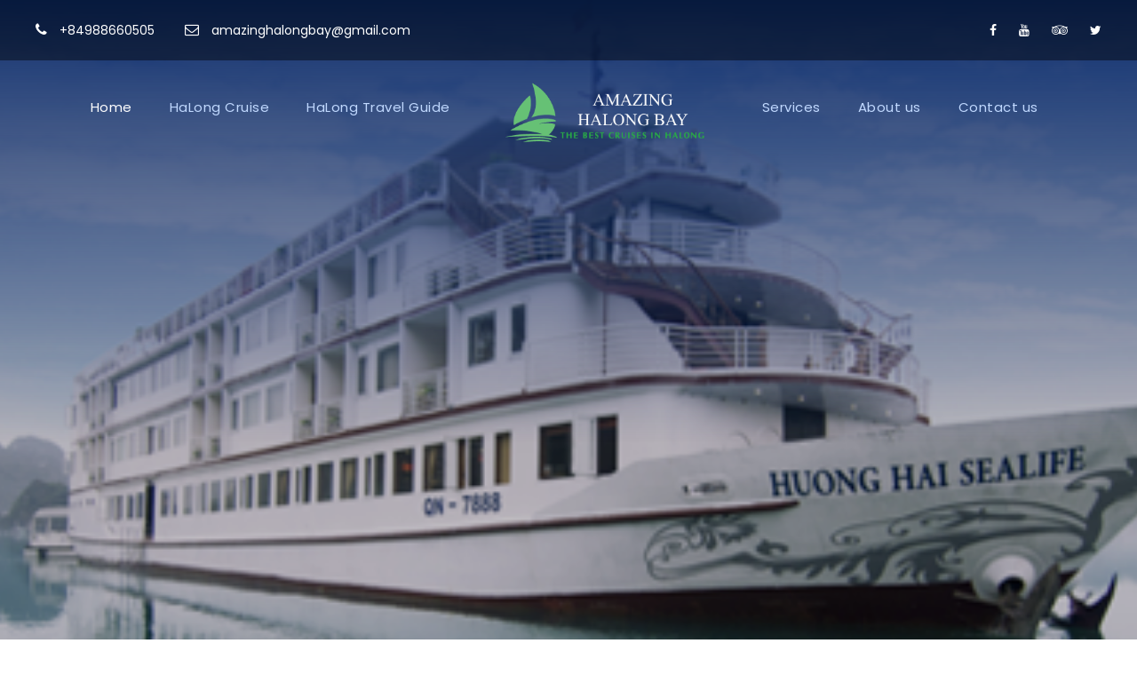

--- FILE ---
content_type: text/html; charset=UTF-8
request_url: https://amazinghalongbay.com/huong-hai-sealife-cruise-halong
body_size: 15006
content:
<!DOCTYPE html>
<html lang="en-US" class="no-js">

<head>
  <meta charset="UTF-8">
  <meta name="viewport" content="width=device-width, initial-scale=1">

  <noscript id="aonoscrcss"></noscript>
  <title>Huong Hai Sealife Cruise Halong, Bai Tu Long Cruises 2018, Bai Tu Long Bay 2018 - AmazingHalongBay - Top of Vietnam tour Operators</title><meta name="description" content="Huong Hai Sealife Cruise Halong bay offers 5 star luxury halong bay cruises and Bai Tu Long bay Cruise services in halong bay Vietnam ! "><meta name="keywords" content="AmazingHalongBay, Vietnam Tour, Vietnam North Tour, Vietnam South Tour, Indochina Tour"><meta property="og:title" content="Huong Hai Sealife Cruise Halong, Bai Tu Long Cruises 2018, Bai Tu Long Bay 2018" /><meta property="og:description" content="Huong Hai Sealife Cruise Halong bay offers 5 star luxury halong bay cruises and Bai Tu Long bay Cruise services in halong bay Vietnam ! " /><meta property="og:type" content="articles" /><meta property="og:url" content="https://amazinghalongbay.com/huong-hai-sealife-cruise-halong" /><meta name="twitter:title" content="Huong Hai Sealife Cruise Halong, Bai Tu Long Cruises 2018, Bai Tu Long Bay 2018" /><meta name="twitter:description" content="Huong Hai Sealife Cruise Halong bay offers 5 star luxury halong bay cruises and Bai Tu Long bay Cruise services in halong bay Vietnam ! " /><script type="application/ld+json">{"@context":"https:\/\/schema.org","@type":"WebPage","name":"Huong Hai Sealife Cruise Halong, Bai Tu Long Cruises 2018, Bai Tu Long Bay 2018","description":"Huong Hai Sealife Cruise Halong bay offers 5 star luxury halong bay cruises and Bai Tu Long bay Cruise services in halong bay Vietnam ! "}</script>
<meta name="google-site-verification" content="lwzixzlBPVU5XNa_DCbP9y7ycstTMQc7YC8vynG7LeY" />

  
  <link href="https://stackpath.bootstrapcdn.com/bootstrap/4.5.2/css/bootstrap.min.css" rel="stylesheet" property="stylesheet" media="all"
      type="text/css">
  <link rel="stylesheet" type="text/css" href="https://amazinghalongbay.com/templates/frontend/css/main.css" media="all" />
  <link rel='stylesheet' id='gdlr-core-google-font-css'
    href='https://fonts.googleapis.com/css?family=Poppins%3A100%2C100italic%2C200%2C200italic%2C300%2C300italic%2Cregular%2Citalic%2C500%2C500italic%2C600%2C600italic%2C700%2C700italic%2C800%2C800italic%2C900%2C900italic%7COpen+Sans%3A300%2C300italic%2Cregular%2Citalic%2C600%2C600italic%2C700%2C700italic%2C800%2C800italic&amp;subset=latin%2Clatin-ext%2Cdevanagari%2Ccyrillic-ext%2Cvietnamese%2Ccyrillic%2Cgreek-ext%2Cgreek&amp;ver=5.3.2'
    type='text/css' media='all' />


  <link href="https://fonts.googleapis.com/css?family=Roboto:400" rel="stylesheet" property="stylesheet" media="all"
    type="text/css">

    
  
  
  <script src="https://code.jquery.com/jquery-3.5.1.min.js"
  integrity="sha256-9/aliU8dGd2tb6OSsuzixeV4y/faTqgFtohetphbbj0=" crossorigin="anonymous"></script>
  <script src="https://stackpath.bootstrapcdn.com/bootstrap/4.5.2/js/bootstrap.min.js" type="text/javascript"></script>
  <script src="https://amazinghalongbay.com/templates/frontend/js/compressed.js" type="text/javascript"></script>
    
  <!--[if lt IE 9]> <script type='text/javascript' src="https://amazinghalongbay.com/templates/frontend/js/html5.js?ver=5.3.2"></script> <![endif]-->
</head>
<body
    class="tour-template-default single single-tour postid-5361 gdlr-core-body tourmaster-body tourmaster-bottom-booking-bar
    tourmaster-mobile-read-more traveltour-body traveltour-body-front traveltour-full traveltour-with-sticky-navigation
    gdlr-core-link-to-lightbox">
    <div class="traveltour-mobile-header-wrap">
    <div class="traveltour-top-bar">
        <div class="traveltour-top-bar-background"></div>
        <div class="traveltour-top-bar-container clearfix traveltour-container ">
            <div class="traveltour-top-bar-left traveltour-item-pdlr travel-tour-hide-on-mobile"><i class="fa fa-phone"
                    style="font-size: 16px ;color: #ffffff ;margin-right: 10px ;"></i>
                <a href="tel:+84988660505" alt="+84988660505" title="+84988660505">+84988660505</a> <i class="fa fa-envelope-o"
                    style="font-size: 16px ;color: #ffffff ;margin-left: 30px ;margin-right: 10px ;"></i> 
                    <a href="mailto:amazinghalongbay@gmail.com" alt="amazinghalongbay@gmail.com" title="amazinghalongbay@gmail.com" class="__cf_email__">amazinghalongbay@gmail.com</a>
            </div>
            <div class="traveltour-top-bar-right traveltour-item-pdlr">
                <div class="traveltour-top-bar-right-social">
                   <a href="https://www.facebook.com/worldmatetravel/" alt="facebook" target="_blank" class="traveltour-top-bar-social-icon"
                        title="facebook"><i class="fa fa-facebook"></i></a>
                    <a href="https://www.youtube.com/user/worldmatetravel" target="_blank" class="traveltour-top-bar-social-icon"
                        title="Youtube" alt="Youtube"><i class="fa fa-youtube"></i></a>
                    <a href="https://www.tripadvisor.com/Attraction_Review-g293924-d1673312-Reviews-World_Mate_Travel_Vietnam_Day_Tours-Hanoi.html"
                        target="_blank" class="traveltour-top-bar-social-icon" title="Tripadvisor" alt="Tripadvisor"><i class="fa fa-tripadvisor"></i></a>
                    <a href="https://twitter.com/worldmatetravel" target="_blank" class="traveltour-top-bar-social-icon" title="twitter" a;t="twitter"><i
                            class="fa fa-twitter"></i></a>
                </div>
               
            </div>
        </div>
    </div>
    <div class="traveltour-mobile-header traveltour-header-background traveltour-style-slide"
        id="traveltour-mobile-header">
        <div class="traveltour-mobile-header-container traveltour-container">
            <div class="traveltour-logo  traveltour-item-pdlr">
                <div class="traveltour-logo-inner">
                    <a href="https://amazinghalongbay.com" title="Amazing Halong Bay" alt="Amazing Halong Bay"><img src="https://amazinghalongbay.com/templates/frontend/images/logo.png" 
                            width="300" height="60" title="Amazing Halong Bay" alt="Amazing Halong Bay"/></a>
                </div>
            </div>
            <div class="traveltour-mobile-menu-right">
                <div class="traveltour-main-menu-search" id="traveltour-mobile-top-search"><i class="fa fa-search"></i>
                </div>
                <div class="traveltour-top-search-wrap">
                    <div class="traveltour-top-search-close"></div>
                    <div class="traveltour-top-search-row">
                        <div class="traveltour-top-search-cell">
                            <form role="search" method="get" class="search-form" action="index.html">
                                <input type="text" class="search-field traveltour-title-font" placeholder="Search..."
                                    value="" name="s">
                                <div class="traveltour-top-search-submit"><i class="fa fa-search"></i></div>
                                <input type="submit" class="search-submit" value="Search">
                                <div class="traveltour-top-search-close"><i class="icon_close"></i></div>
                            </form>
                        </div>
                    </div>
                </div>
                <div class="traveltour-mobile-menu"><a
                        class="traveltour-mm-menu-button traveltour-mobile-menu-button traveltour-mobile-button-hamburger-with-border"
                        href="#traveltour-mobile-menu" title="Amazing Halong Bay" alt="Amazing Halong Bay"><i class="fa fa-bars"></i></a>
                    <div class="traveltour-mm-menu-wrap traveltour-navigation-font" id="traveltour-mobile-menu"
                        data-slide="right">
                        <ul id="menu-main-navigation" class="m-menu">
                            <li
                                class="menu-item menu-item-type-post_type menu-item-object-page menu-item-home current-menu-item page_item page-item-5228 current_page_item menu-item-5329 traveltour-normal-menu">
                                <a href="https://amazinghalongbay.com" alt="Amazing Halong Bay" title="Amazing Halong Bay">Home</a></li>
                            <li class="menu-item menu-item-type-post_type  menu-item-4716 traveltour-normal-menu">
                                <a href="https://amazinghalongbay.com/halong-cruises" alt="HaLong Cruise" title="HaLong Cruise"
                                    class="sf-with-ul-pre">HaLong Cruise</a>
                                <ul class="sub-menu">
                                                                                                            <li class="menu-item menu-item-type-custom menu-item-object-custom menu-item-4334" data-size="60">
                                        <a href="luxury-halong-cruises-2022" title="Luxury Halong  Cruises 2022" alt="Luxury Halong  Cruises 2022">Luxury Halong  Cruises 2022</a>
                                    </li>
                                                                        <li class="menu-item menu-item-type-custom menu-item-object-custom menu-item-4334" data-size="60">
                                        <a href="deluxe-halong-cruises-2022" title="Deluxe Halong Cruises 2022" alt="Deluxe Halong Cruises 2022">Deluxe Halong Cruises 2022</a>
                                    </li>
                                                                        <li class="menu-item menu-item-type-custom menu-item-object-custom menu-item-4334" data-size="60">
                                        <a href="superior-halong-cruises-2022" title="Superior Halong Cruises 2022" alt="Superior Halong Cruises 2022">Superior Halong Cruises 2022</a>
                                    </li>
                                                                        <li class="menu-item menu-item-type-custom menu-item-object-custom menu-item-4334" data-size="60">
                                        <a href="one-day-halong-cruise-tours-2022" title="One Day Halong Cruise Tours 2022" alt="One Day Halong Cruise Tours 2022">One Day Halong Cruise Tours 2022</a>
                                    </li>
                                                                        <li class="menu-item menu-item-type-custom menu-item-object-custom menu-item-4334" data-size="60">
                                        <a href="charter-halong-cruises-2022" title="Charter Halong Cruises 2022" alt="Charter Halong Cruises 2022">Charter Halong Cruises 2022</a>
                                    </li>
                                                                        <li class="menu-item menu-item-type-custom menu-item-object-custom menu-item-4334" data-size="60">
                                        <a href="ba-be-lake-and-ban-gioc-waterfall-tours" title="Ba Be Lake and Ban Gioc Waterfall Tours" alt="Ba Be Lake and Ban Gioc Waterfall Tours">Ba Be Lake and Ban Gioc Waterfall Tours</a>
                                    </li>
                                                                                                        </ul>
                            </li>
                            <li class="menu-item menu-item-type-post_type  menu-item-4716 traveltour-normal-menu">
                                <a href="https://amazinghalongbay.com/halong-travel-guide" title="HaLong Travel Guide"
                                    class="sf-with-ul-pre" alt="HaLong Travel Guide">HaLong Travel Guide</a>
                                <ul class="sub-menu">
                                                                                                            <li class="menu-item menu-item-type-custom menu-item-object-custom menu-item-4334" data-size="60">
                                        <a href="halong-bay-destination" title="Halong Bay Destination" alt="Halong Bay Destination">Halong Bay Destination</a>
                                    </li>
                                                                        <li class="menu-item menu-item-type-custom menu-item-object-custom menu-item-4334" data-size="60">
                                        <a href="halong-bay-travel-news" title="Halong Bay Travel News" alt="Halong Bay Travel News">Halong Bay Travel News</a>
                                    </li>
                                                                        <li class="menu-item menu-item-type-custom menu-item-object-custom menu-item-4334" data-size="60">
                                        <a href="halong-bay-weather" title="Halong Bay Weather" alt="Halong Bay Weather">Halong Bay Weather</a>
                                    </li>
                                                                        <li class="menu-item menu-item-type-custom menu-item-object-custom menu-item-4334" data-size="60">
                                        <a href="eating-in-halong-bay" title="Eating in Halong Bay" alt="Eating in Halong Bay">Eating in Halong Bay</a>
                                    </li>
                                                                        <li class="menu-item menu-item-type-custom menu-item-object-custom menu-item-4334" data-size="60">
                                        <a href="activities-in-halong-bay" title="Activities in Halong Bay" alt="Activities in Halong Bay">Activities in Halong Bay</a>
                                    </li>
                                                                        <li class="menu-item menu-item-type-custom menu-item-object-custom menu-item-4334" data-size="60">
                                        <a href="halong-bay-travel-maps" title="Halong Bay Travel Maps " alt="Halong Bay Travel Maps ">Halong Bay Travel Maps </a>
                                    </li>
                                                                        <li class="menu-item menu-item-type-custom menu-item-object-custom menu-item-4334" data-size="60">
                                        <a href="what-to-buy-in-halong-bay" title="What to buy in Halong bay" alt="What to buy in Halong bay">What to buy in Halong bay</a>
                                    </li>
                                                                        <li class="menu-item menu-item-type-custom menu-item-object-custom menu-item-4334" data-size="60">
                                        <a href="halong-travel-advisor" title="Halong travel advisor " alt="Halong travel advisor ">Halong travel advisor </a>
                                    </li>
                                                                        <li class="menu-item menu-item-type-custom menu-item-object-custom menu-item-4334" data-size="60">
                                        <a href="halong-bay-movies-of-clients" title="Halong bay Movies of Clients " alt="Halong bay Movies of Clients ">Halong bay Movies of Clients </a>
                                    </li>
                                                                                                        </ul>
                            </li>
                            <li class="traveltour-center-nav-menu-item">
                                <div class="traveltour-logo  traveltour-item-pdlr">
                                    <div class="traveltour-logo-inner">
                                        <a href="index.html"><img src="https://amazinghalongbay.com/templates/frontend/images/logo.png" width="300"
                                                height="60" title="Amazing Halong Bay" alt="Amazing Halong Bay" /></a>
                                    </div>
                                </div>
                            </li>
                            <li class="menu-item menu-item-type-post_type  menu-item-4716 traveltour-normal-menu">
                                <a href="https://amazinghalongbay.com/services" title="Services" alt="Services" class="sf-with-ul-pre">Services</a>
                                <ul class="sub-menu">
                                                                                                            <li class="menu-item menu-item-type-custom menu-item-object-custom menu-item-4334" data-size="60">
                                        <a href="https://amazinghalongbay.com/travel-services/vietnam-car-rental"
                                            title="Vietnam Car Rental" alt="Vietnam Car Rental">Vietnam Car Rental</a>
                                    </li>
                                                                        <li class="menu-item menu-item-type-custom menu-item-object-custom menu-item-4334" data-size="60">
                                        <a href="https://amazinghalongbay.com/travel-services/international-flight-tickets"
                                            title="International Flight Tickets" alt="International Flight Tickets">International Flight Tickets</a>
                                    </li>
                                                                        <li class="menu-item menu-item-type-custom menu-item-object-custom menu-item-4334" data-size="60">
                                        <a href="https://amazinghalongbay.com/travel-services/vietnam-domestic-flight-tickets"
                                            title="Vietnam Domestic Flight Tickets" alt="Vietnam Domestic Flight Tickets">Vietnam Domestic Flight Tickets</a>
                                    </li>
                                                                        <li class="menu-item menu-item-type-custom menu-item-object-custom menu-item-4334" data-size="60">
                                        <a href="https://amazinghalongbay.com/travel-services/vietnam-visa-services"
                                            title="Vietnam Visa Services" alt="Vietnam Visa Services">Vietnam Visa Services</a>
                                    </li>
                                                                                                        </ul>
                            </li>
                          
                            <li class="menu-item menu-item-type-post_type  menu-item-4716 traveltour-normal-menu">
                                <a href="#" title="About us" alt="About us" class="sf-with-ul-pre">About us</a>
                                <ul class="sub-menu">
                                                                                                            <li class="menu-item menu-item-type-custom menu-item-object-custom menu-item-4334" data-size="60">
                                        <a href="how-to-book-halong-bay-tour" title="How To Book Halong Bay Tour " alt="How To Book Halong Bay Tour ">How To Book Halong Bay Tour </a>
                                    </li>
                                                                        <li class="menu-item menu-item-type-custom menu-item-object-custom menu-item-4334" data-size="60">
                                        <a href="partnerslog-in" title="Partners&#039;Log-in" alt="Partners&#039;Log-in">Partners&#039;Log-in</a>
                                    </li>
                                                                        <li class="menu-item menu-item-type-custom menu-item-object-custom menu-item-4334" data-size="60">
                                        <a href="faqs" title="FAQs" alt="FAQs">FAQs</a>
                                    </li>
                                                                        <li class="menu-item menu-item-type-custom menu-item-object-custom menu-item-4334" data-size="60">
                                        <a href="Terms-Conditions" title="Terms &amp; Conditions" alt="Terms &amp; Conditions">Terms &amp; Conditions</a>
                                    </li>
                                                                        <li class="menu-item menu-item-type-custom menu-item-object-custom menu-item-4334" data-size="60">
                                        <a href="why-us" title="Why Us " alt="Why Us ">Why Us </a>
                                    </li>
                                                                        <li class="menu-item menu-item-type-custom menu-item-object-custom menu-item-4334" data-size="60">
                                        <a href="company-profile" title="Company Profile" alt="Company Profile">Company Profile</a>
                                    </li>
                                                                                                        </ul>
                            </li>
                            <li class="menu-item menu-item-type-post_type  menu-item-4716 traveltour-normal-menu">
                                <a href="https://amazinghalongbay.com/contact-us" title="Contact us" alt="Contact us"
                                    class="sf-with-ul-pre">Contact us</a>
                            
                            </li>
                        </ul>
                    </div>
                </div>
            </div>
        </div>
    </div>
</div>    <div class="traveltour-body-outer-wrapper ">
        <div class="traveltour-body-wrapper clearfix  traveltour-with-transparent-header traveltour-with-frame">
            <div class="traveltour-header-background-transparent">
    <div class="traveltour-top-bar ">
        <div class="traveltour-top-bar-background"></div>
        <div class="traveltour-top-bar-container clearfix traveltour-container ">
            <div class="traveltour-top-bar-left traveltour-item-pdlr">
                <i class="fa fa-phone"  style="font-size: 16px ;color: #ffffff ;margin-right: 10px ;"></i>
                 <a href="tel:+84988660505" alt="+84988660505" title="+84988660505">+84988660505</a> 
                 <i  class="fa fa-envelope-o" style="font-size: 16px ;color: #ffffff ;margin-left: 30px ;margin-right: 10px ;"></i> 
                 <a href="mailto:amazinghalongbay@gmail.com" alt="amazinghalongbay@gmail.com" title="amazinghalongbay@gmail.com" class="__cf_email__">amazinghalongbay@gmail.com</a>
            </div>
            <div class="traveltour-top-bar-right traveltour-item-pdlr">
                <div class="traveltour-top-bar-right-social">
                    
                    <a href="https://www.facebook.com/worldmatetravel/" target="_blank" class="traveltour-top-bar-social-icon" title="facebook" alt="facebook"><i class="fa fa-facebook"></i></a>
                    <a href="https://www.youtube.com/user/worldmatetravel" target="_blank" class="traveltour-top-bar-social-icon" title="Youtube" alt="Youtube"><i class="fa fa-youtube"></i></a>
                    <a href="https://www.tripadvisor.com/Attraction_Review-g293924-d1673312-Reviews-World_Mate_Travel_Vietnam_Day_Tours-Hanoi.html" target="_blank" class="traveltour-top-bar-social-icon" title="Tripadvisor" alt="Tripadvisor"><i class="fa fa-tripadvisor"></i></a>
                    <a href="https://twitter.com/worldmatetravel" target="_blank" class="traveltour-top-bar-social-icon" title="twitter" alt="twitter"><i class="fa fa-twitter"></i></a>
                    
                    </div>
              
            </div>
        </div>
    </div>
    <header
        class="traveltour-header-wrap traveltour-header-style-plain  traveltour-style-splitted-menu traveltour-sticky-navigation traveltour-style-slide">
        <div class="traveltour-header-background"></div>
        <div class="traveltour-header-container  traveltour-container">
            <div class="traveltour-header-container-inner clearfix">
                <div class="traveltour-navigation traveltour-item-pdlr clearfix ">
                    <div class="traveltour-main-menu" id="traveltour-main-menu">
                        <ul id="menu-main-navigation-1" class="sf-menu">
                            <li
                                class="menu-item menu-item-type-post_type menu-item-object-page menu-item-home current-menu-item page_item page-item-5228 current_page_item menu-item-5329 traveltour-normal-menu">
                                <a href="https://amazinghalongbay.com" title="Amazing Halong Bay" title="Amazing Halong Bay">Home</a></li>
                            <li class="menu-item menu-item-type-post_type  menu-item-4716 traveltour-normal-menu">
                                <a href="https://amazinghalongbay.com/halong-cruises" title="HaLong Cruise" alt="HaLong Cruise" class="sf-with-ul-pre">HaLong Cruise</a>
                                <ul class="sub-menu">
                                                                                                            <li class="menu-item menu-item-type-custom menu-item-object-custom menu-item-4334" data-size="60">
                                        <a href="https://amazinghalongbay.com/luxury-halong-cruises-2022" title="Luxury Halong  Cruises 2022" alt="Luxury Halong  Cruises 2022">Luxury Halong  Cruises 2022</a>    
                                    </li>
                                                                        <li class="menu-item menu-item-type-custom menu-item-object-custom menu-item-4334" data-size="60">
                                        <a href="https://amazinghalongbay.com/deluxe-halong-cruises-2022" title="Deluxe Halong Cruises 2022" alt="Deluxe Halong Cruises 2022">Deluxe Halong Cruises 2022</a>    
                                    </li>
                                                                        <li class="menu-item menu-item-type-custom menu-item-object-custom menu-item-4334" data-size="60">
                                        <a href="https://amazinghalongbay.com/superior-halong-cruises-2022" title="Superior Halong Cruises 2022" alt="Superior Halong Cruises 2022">Superior Halong Cruises 2022</a>    
                                    </li>
                                                                        <li class="menu-item menu-item-type-custom menu-item-object-custom menu-item-4334" data-size="60">
                                        <a href="https://amazinghalongbay.com/one-day-halong-cruise-tours-2022" title="One Day Halong Cruise Tours 2022" alt="One Day Halong Cruise Tours 2022">One Day Halong Cruise Tours 2022</a>    
                                    </li>
                                                                        <li class="menu-item menu-item-type-custom menu-item-object-custom menu-item-4334" data-size="60">
                                        <a href="https://amazinghalongbay.com/charter-halong-cruises-2022" title="Charter Halong Cruises 2022" alt="Charter Halong Cruises 2022">Charter Halong Cruises 2022</a>    
                                    </li>
                                                                        <li class="menu-item menu-item-type-custom menu-item-object-custom menu-item-4334" data-size="60">
                                        <a href="https://amazinghalongbay.com/ba-be-lake-and-ban-gioc-waterfall-tours" title="Ba Be Lake and Ban Gioc Waterfall Tours" alt="Ba Be Lake and Ban Gioc Waterfall Tours">Ba Be Lake and Ban Gioc Waterfall Tours</a>    
                                    </li>
                                                                                                        </ul>
                            </li>
                            <li class="menu-item menu-item-type-post_type  menu-item-4716 traveltour-normal-menu">
                                <a href="https://amazinghalongbay.com/halong-travel-guide" title="HaLong Travel Guide"
                                    class="sf-with-ul-pre">HaLong Travel Guide</a>
                                <ul class="sub-menu">
                                                                                                            <li class="menu-item menu-item-type-custom menu-item-object-custom menu-item-4334" data-size="60">
                                        <a href="https://amazinghalongbay.com/halong-bay-destination" title="Halong Bay Destination" alt="Halong Bay Destination">Halong Bay Destination</a>
                                    </li>
                                                                        <li class="menu-item menu-item-type-custom menu-item-object-custom menu-item-4334" data-size="60">
                                        <a href="https://amazinghalongbay.com/halong-bay-travel-news" title="Halong Bay Travel News" alt="Halong Bay Travel News">Halong Bay Travel News</a>
                                    </li>
                                                                        <li class="menu-item menu-item-type-custom menu-item-object-custom menu-item-4334" data-size="60">
                                        <a href="https://amazinghalongbay.com/halong-bay-weather" title="Halong Bay Weather" alt="Halong Bay Weather">Halong Bay Weather</a>
                                    </li>
                                                                        <li class="menu-item menu-item-type-custom menu-item-object-custom menu-item-4334" data-size="60">
                                        <a href="https://amazinghalongbay.com/eating-in-halong-bay" title="Eating in Halong Bay" alt="Eating in Halong Bay">Eating in Halong Bay</a>
                                    </li>
                                                                        <li class="menu-item menu-item-type-custom menu-item-object-custom menu-item-4334" data-size="60">
                                        <a href="https://amazinghalongbay.com/activities-in-halong-bay" title="Activities in Halong Bay" alt="Activities in Halong Bay">Activities in Halong Bay</a>
                                    </li>
                                                                        <li class="menu-item menu-item-type-custom menu-item-object-custom menu-item-4334" data-size="60">
                                        <a href="https://amazinghalongbay.com/halong-bay-travel-maps" title="Halong Bay Travel Maps " alt="Halong Bay Travel Maps ">Halong Bay Travel Maps </a>
                                    </li>
                                                                        <li class="menu-item menu-item-type-custom menu-item-object-custom menu-item-4334" data-size="60">
                                        <a href="https://amazinghalongbay.com/what-to-buy-in-halong-bay" title="What to buy in Halong bay" alt="What to buy in Halong bay">What to buy in Halong bay</a>
                                    </li>
                                                                        <li class="menu-item menu-item-type-custom menu-item-object-custom menu-item-4334" data-size="60">
                                        <a href="https://amazinghalongbay.com/halong-travel-advisor" title="Halong travel advisor " alt="Halong travel advisor ">Halong travel advisor </a>
                                    </li>
                                                                        <li class="menu-item menu-item-type-custom menu-item-object-custom menu-item-4334" data-size="60">
                                        <a href="https://amazinghalongbay.com/halong-bay-movies-of-clients" title="Halong bay Movies of Clients " alt="Halong bay Movies of Clients ">Halong bay Movies of Clients </a>
                                    </li>
                                                                                                        </ul>
                            </li>
                            <li class="traveltour-center-nav-menu-item">
                                <div class="traveltour-logo  traveltour-item-pdlr">
                                    <div class="traveltour-logo-inner">
                                        <a href="https://amazinghalongbay.com"><img
                                                src="https://amazinghalongbay.com/templates/frontend/images/logo.png" alt="Amazing Halong Bay"
                                                width="300" height="60" title="Amazing Halong Bay" alt="Amazing Halong Bay" /></a>
                                    </div>
                                </div>
                            </li>
                            <li class="menu-item menu-item-type-post_type  menu-item-4716 traveltour-normal-menu">
                                <a href="https://amazinghalongbay.com/services" title="Services"  alt="Services" class="sf-with-ul-pre">Services</a>
                                <ul class="sub-menu">
                                                                                                            <li class="menu-item menu-item-type-custom menu-item-object-custom menu-item-4334" data-size="60">
                                        <a href="https://amazinghalongbay.com/travel-services/vietnam-car-rental"
                                            title="Vietnam Car Rental" alt="Vietnam Car Rental">Vietnam Car Rental</a>
                                    </li>
                                                                        <li class="menu-item menu-item-type-custom menu-item-object-custom menu-item-4334" data-size="60">
                                        <a href="https://amazinghalongbay.com/travel-services/international-flight-tickets"
                                            title="International Flight Tickets" alt="International Flight Tickets">International Flight Tickets</a>
                                    </li>
                                                                        <li class="menu-item menu-item-type-custom menu-item-object-custom menu-item-4334" data-size="60">
                                        <a href="https://amazinghalongbay.com/travel-services/vietnam-domestic-flight-tickets"
                                            title="Vietnam Domestic Flight Tickets" alt="Vietnam Domestic Flight Tickets">Vietnam Domestic Flight Tickets</a>
                                    </li>
                                                                        <li class="menu-item menu-item-type-custom menu-item-object-custom menu-item-4334" data-size="60">
                                        <a href="https://amazinghalongbay.com/travel-services/vietnam-visa-services"
                                            title="Vietnam Visa Services" alt="Vietnam Visa Services">Vietnam Visa Services</a>
                                    </li>
                                                                                                        </ul>
                            </li>
                            
                            <li class="menu-item menu-item-type-post_type  menu-item-4716 traveltour-normal-menu">
                                <a href="#" title="About us" alt="About us" class="sf-with-ul-pre">About us</a>
                                <ul class="sub-menu">
                                                                                                            <li class="menu-item menu-item-type-custom menu-item-object-custom menu-item-4334" data-size="60">
                                        <a href="how-to-book-halong-bay-tour"
                                            title="How To Book Halong Bay Tour " alt="How To Book Halong Bay Tour ">How To Book Halong Bay Tour </a>
                                    </li>
                                                                        <li class="menu-item menu-item-type-custom menu-item-object-custom menu-item-4334" data-size="60">
                                        <a href="partnerslog-in"
                                            title="Partners&#039;Log-in" alt="Partners&#039;Log-in">Partners&#039;Log-in</a>
                                    </li>
                                                                        <li class="menu-item menu-item-type-custom menu-item-object-custom menu-item-4334" data-size="60">
                                        <a href="faqs"
                                            title="FAQs" alt="FAQs">FAQs</a>
                                    </li>
                                                                        <li class="menu-item menu-item-type-custom menu-item-object-custom menu-item-4334" data-size="60">
                                        <a href="Terms-Conditions"
                                            title="Terms &amp; Conditions" alt="Terms &amp; Conditions">Terms &amp; Conditions</a>
                                    </li>
                                                                        <li class="menu-item menu-item-type-custom menu-item-object-custom menu-item-4334" data-size="60">
                                        <a href="why-us"
                                            title="Why Us " alt="Why Us ">Why Us </a>
                                    </li>
                                                                        <li class="menu-item menu-item-type-custom menu-item-object-custom menu-item-4334" data-size="60">
                                        <a href="company-profile"
                                            title="Company Profile" alt="Company Profile">Company Profile</a>
                                    </li>
                                                                                                        </ul>
                            </li>
                        <li class="menu-item menu-item-type-post_type  menu-item-4716 traveltour-normal-menu">
                            <a href="https://amazinghalongbay.com/contact-us" title="Contact us" alt="Contact us"
                                class="sf-with-ul-pre">Contact us</a>

                        </li>
                          

                        </ul>
                    </div>
                    
                </div>
            </div>
        </div>
    </header>
</div>           
 <div class="traveltour-page-wrapper" id="traveltour-page-wrapper">
        <div class="tourmaster-page-wrapper tourmaster-tour-style-2 tourmaster-with-sidebar" id="tourmaster-page-wrapper">

            <div class="tourmaster-single-header" style="background-image: url(uploads/images/tours/huonghai-sealife-cruise/Huong_Hai_Sealife_Cruise_Halong_Bay.png);">
                <div class="tourmaster-single-header-background-overlay"></div>
                <div class="tourmaster-single-header-top-overlay"></div>
                <div class="tourmaster-single-header-container tourmaster-container">
                    <div class="tourmaster-single-header-container-inner">
                        <div class="tourmaster-single-header-title-wrap tourmaster-item-pdlr">
                            <div class="tourmaster-single-header-gallery-wrap">
                                <a class="gdlr-core-ilightbox gdlr-core-js tourmaster-single-header-gallery-button" alt="Gallery" title="Gallery" href="uploads/images/tours/huonghai-sealife-cruise/Huong_Hai_Sealife_Cruise_Halong_Bay.png" data-ilightbox-group="tourmaster-single-header-gallery" data-type="image">
                                <i class="fa fa-image" ></i>Gallery
                                </a>
                                                                <a class="gdlr-core-ilightbox gdlr-core-js " href="https://amazinghalongbay.com/uploads/images/tours/huonghai-sealife-cruise/Huong_Hai_Sealife_Cruise_Halong_Bay.png" title="Huong Hai Sealife Cruise Halong " alt="Huong Hai Sealife Cruise Halong "
                                    data-ilightbox-group="tourmaster-single-header-gallery" data-type="image"></a>
                                                                <a class="gdlr-core-ilightbox gdlr-core-js " href="https://amazinghalongbay.com/uploads/images/tours/huonghai-sealife-cruise/Huonghai-Sealife-cruise-halong2.jpg" title="Huong Hai Sealife Cruise Halong " alt="Huong Hai Sealife Cruise Halong "
                                    data-ilightbox-group="tourmaster-single-header-gallery" data-type="image"></a>
                                                                <a class="gdlr-core-ilightbox gdlr-core-js " href="https://amazinghalongbay.com/uploads/images/tours/huonghai-sealife-cruise/Huonghai-Sealife-cruise-halong3.jpg" title="Huong Hai Sealife Cruise Halong " alt="Huong Hai Sealife Cruise Halong "
                                    data-ilightbox-group="tourmaster-single-header-gallery" data-type="image"></a>
                                                                <a class="gdlr-core-ilightbox gdlr-core-js " href="https://amazinghalongbay.com/uploads/images/tours/huonghai-sealife-cruise/Huonghai-Sealife-cruise-halong4.jpg" title="Huong Hai Sealife Cruise Halong " alt="Huong Hai Sealife Cruise Halong "
                                    data-ilightbox-group="tourmaster-single-header-gallery" data-type="image"></a>
                                                                <a class="gdlr-core-ilightbox gdlr-core-js " href="https://amazinghalongbay.com/uploads/images/tours/huonghai-sealife-cruise/Huonghai-Sealife-cruise-halong5.jpg" title="Huong Hai Sealife Cruise Halong " alt="Huong Hai Sealife Cruise Halong "
                                    data-ilightbox-group="tourmaster-single-header-gallery" data-type="image"></a>
                                                                <a class="gdlr-core-ilightbox gdlr-core-js " href="https://amazinghalongbay.com/uploads/images/tours/huonghai-sealife-cruise/Huonghai-Sealife-cruise-halong6.jpg" title="Huong Hai Sealife Cruise Halong " alt="Huong Hai Sealife Cruise Halong "
                                    data-ilightbox-group="tourmaster-single-header-gallery" data-type="image"></a>
                                                                <a class="gdlr-core-ilightbox gdlr-core-js " href="https://amazinghalongbay.com/uploads/images/tours/huonghai-sealife-cruise/Huonghai-Sealife-cruise-halong7.jpg" title="Huong Hai Sealife Cruise Halong " alt="Huong Hai Sealife Cruise Halong "
                                    data-ilightbox-group="tourmaster-single-header-gallery" data-type="image"></a>
                                
                                <a class="gdlr-core-ilightbox gdlr-core-js tourmaster-single-header-gallery-button" title="Huong Hai Sealife Cruise Halong " alt="Huong Hai Sealife Cruise Halong " href="?wmode=transparent&amp;autoplay=1" data-type="iframe" data-options="width: 1280, height: 720">
                                    <i class="fa fa-video-camera" ></i>Video
                                </a>
                                </div>
                        </div>
                    </div>
                </div>
            </div>
            <div class="tourmaster-template-wrapper" id="booking-form">
                <div class="tourmaster-tour-booking-bar-container tourmaster-container">
                    <div class="tourmaster-tour-booking-bar-container-inner">
                        <div class="tourmaster-tour-booking-bar-anchor tourmaster-item-mglr"></div>
                        <div class="tourmaster-tour-booking-bar-wrap tourmaster-item-mglr" id="tourmaster-tour-booking-bar-wrap">
                            <div class="tourmaster-tour-booking-bar-outer">
                                <div class="tourmaster-header-price tourmaster-item-mglr">
                                    <div class="tourmaster-header-price-ribbon">Price</div>
                                    <div class="tourmaster-header-price-wrap">
                                        <div class="tourmaster-tour-price-wrap tourmaster-discount">
                                                                                        <input type="hidden" id="tour_price" value="399.00">
                                            <span class="tourmaster-tour-discount-price ">399.00 USD</span>
                                                                                        <input type="hidden" id="children_price" value="">
                                            <span class="fa fa-info-circle tourmaster-tour-price-info" data-rel="tipsy" title="The initial price based on 1 adult with the lowest price in low season"></span>
                                        </div>
                                    </div>
                                </div>
                                <div class="tourmaster-tour-booking-bar-inner">
                                    <div class="tourmaster-tour-booking-enquiry-wrap">
                                        <form method="POST" action="https://amazinghalongbay.com/booking/huong-hai-sealife-cruise-halong" accept-charset="UTF-8" class="tourmaster-enquiry-form tourmaster-form-field tourmaster-with-border clearfix" id="tourmaster-enquiry-form"><input name="_token" type="hidden" value="I1Yppr2DqPxIhppk50b48xnsvD6iGFmgdVxRqXyN">
    <div class="tourmaster-enquiry-field tourmaster-enquiry-field-full-name tourmaster-type-text clearfix">
    <div class="tourmaster-head">Full name<span class="tourmaster-req">*</span></div>
    <div class="tourmaster-tail clearfix">

      <input data-required name="fullname" type="text" value="">
          </div>
  </div>
  <div class="tourmaster-enquiry-field tourmaster-enquiry-field-email-address tourmaster-type-email clearfix">
    <div class="tourmaster-head">E-mail Address<span class="tourmaster-req">*</span></div>
    <div class="tourmaster-tail clearfix">
      <input data-required name="email" type="email" value="">
          </div>
  </div>
  <div class="tourmaster-enquiry-field tourmaster-enquiry-field-email-address tourmaster-type-email clearfix">
    <div class="tourmaster-head">Phone number<span class="tourmaster-req">*</span></div>
    <div class="tourmaster-tail clearfix">
      <input data-required name="phone" type="tel" value="">
          </div>
  </div>
  <div class="tourmaster-enquiry-field tourmaster-enquiry-field-travel-date tourmaster-type-datepicker clearfix">
    <div class="tourmaster-head">Travel Date<span class="tourmaster-req">*</span></div>
    <div class="tourmaster-tail clearfix">
      <input class="tourmaster-datepicker" data-date-format="yy-mm-dd" name="startdate" type="text" value="">
      <i class="fa fa-calendar"></i>


    </div>
      </div>

  <div class="tourmaster-enquiry-field tourmaster-enquiry-field-full-name tourmaster-type-text clearfix">
    <div class="tourmaster-head">Adults (&gt; 11)<span class="tourmaster-req">*</span></div>
    <div class="tourmaster-tail clearfix number_cal">
      <div class="number_min">
        <a href="javascript:;" data-number="adults" data-action="sub" class="tourmaster-button btn-calc" alt="booking" title="booking" >-</a>
      </div>
      <input id="adults" data-required name="adults" type="number" value="1">
      <div class="number_min">
        <a  href="javascript:;" data-number="adults" data-action="add" class="tourmaster-button btn-calc" alt="booking" title="booking">+</a>
      </div>
          </div>
  </div>

  <div class="tourmaster-enquiry-field tourmaster-enquiry-field-full-name tourmaster-type-text clearfix">
    <div class="tourmaster-head">Children (5-11)<span class="tourmaster-req">*</span></div>
    <div class="tourmaster-tail clearfix number_cal">
      <div class="number_min">
        <a href="javascript:;" data-number="children" alt="booking" title="booking" data-action="sub" class="tourmaster-button btn-calc">-</a>
      </div>
      <input id="children" data-required name="children" type="number" value="0">
      <div class="number_min">
        <a href="javascript:;" data-number="children" alt="booking" title="booking" data-action="add" class="tourmaster-button btn-calc">+</a>
      </div>

          </div>
  </div>

  <div class="tourmaster-enquiry-field tourmaster-enquiry-field-full-name tourmaster-type-text clearfix">
    <div class="tourmaster-head">Infant (&lt;4)<span class="tourmaster-req">*</span></div>
    <div class="tourmaster-tail clearfix number_cal">
      <div class="number_min">
        <a href="javascript:;" data-number="infant" alt="booking" title="booking" data-action="sub" class="tourmaster-button btn-calc">-</a>
      </div>
      <input id="infant" data-required name="infant" type="number" value="0">
      <div class="number_min">
        <a href="javascript:;" data-number="infant" alt="booking" title="booking" data-action="add" class="tourmaster-button btn-calc">+</a>
      </div>

          </div>
  </div>

  <div class="tourmaster-enquiry-field tourmaster-enquiry-field-your-enquiry tourmaster-type-textarea clearfix">
    <div class="tourmaster-head">Your Enquiry<span class="tourmaster-req">*</span></div>
    <div class="tourmaster-tail clearfix">

      <textarea data-required name="comments" cols="50" rows="10"></textarea>
          </div>
  </div>
  <hr>

  <div class="tourmaster-enquiry-term">
    <div class="total_price">Total: <span class="price_data">399.00 USD</span></div>
  </div>
  <div class="tourmaster-enquiry-term">
    <input type="checkbox" name="acceptance"  />* Creating an account means you're okay with our <a
      href='#' target="_blank">Terms of Service</a> and <a href='#'
      target="_blank">Privacy Statement</a>
    
  </div>

  <div class="row  mb-2">
    <div class="col-6">
        <img src="https://amazinghalongbay.com/captcha/flat?n92qPk8Q" id="captcha_image">
        <a href='javascript:void(0);' id="reload_captcha"  style="margin-right: 10px">
            <img src="https://amazinghalongbay.com/img/reload.png" width="32" style="position: absolute: top:0px">
        </a>
    </div>
    <div class="col-6">
        <div class="tourmaster-enquiry-field tourmaster-enquiry-field-full-name tourmaster-type-text clearfix">

            <div class="tourmaster-tail clearfix">
                <input name="captcha" type="text" value="">

            </div>
        </div>
    </div>
    </div>

  <div class="tourmaster-enquiry-form-message"></div>
    <button type="submit" class="tourmaster-button">Submit Enquiry</button>
  
</form>
                                    </div>
                                    <div class="tourmaster-booking-bottom clearfix">

                                        <div class="tourmaster-view-count"><i class="fa fa-eye"></i><span class="tourmaster-view-count-text">3225600</span></div>
                                    </div>
                                </div>
                            </div>
                            <div class="tourmaster-tour-booking-bar-widget  traveltour-sidebar-area">
                                <div id="text-11" class="widget widget_text traveltour-widget">
                                    <div class="textwidget"><span class="gdlr-core-space-shortcode" style="margin-top: -20px ;"></span>
                                        <div class="gdlr-core-widget-list-shortcode" id="gdlr-core-widget-list-0">
                                            <h3 class="gdlr-core-widget-list-shortcode-title">Why Book With Us?</h3>
                                            <ul>
                                                                                                    <li><i class="fa fa-dollar why_book_title"></i>No-hassle best price guarante</li>
                                                                                                    <li><i class="fa fa-dollar why_book_title"></i>Customer care available 24/7</li>
                                                                                                    <li><i class="fa fa-dollar why_book_title"></i>Hand-picked Tours &amp; Activities</li>
                                                                                                    <li><i class="fa fa-dollar why_book_title"></i>Free Travel Insureance</li>
                                                
                                            </ul>
                                        </div>
                                    </div>
                                </div>
                                <div id="text-10" class="widget widget_text traveltour-widget">
  <div class="textwidget">
    <div class="gdlr-core-widget-box-shortcode "
      style="color: #c9e2ff ;background-image: url(https://amazinghalongbay.com/templates/frontend/images/uploads/page-title.jpg) ;">
      <h3 class="gdlr-core-widget-box-shortcode-title" style="color: #ffffff ;">Get a Question?
      </h3>
      <div class="gdlr-core-widget-box-shortcode-content">
        <p>Do not hesitage to give us a call. We are an expert team and we are happy to talk to you.</p>
        <p>
          <i class="fa fa-phone" style="font-size: 14px ;color: #a69371 ;margin-right: 10px ;"></i>
          <A href="tel:+84988660505"
            style="font-size: 14px; color: #ffffff; font-weight: 600;" alt="+84988660505" title="+84988660505">+84988660505</A>
        </p>
        <p><i class="fa fa-envelope-open-o" style="font-size: 14px ;color: #a69371 ;margin-right: 10px ;"></i>
          <a style="font-size: 14px; color: #fff; font-weight: 600;" href="mailto:amazinghalongbay@gmail.com"
            class="__cf_email__" alt="amazinghalongbay@gmail.com" title="amazinghalongbay@gmail.com">amazinghalongbay@gmail.com</a>
        </p>
      </div>
    </div>
  </div>
</div>                            </div>
                        </div>
                    </div>
                </div>
                <div class="tourmaster-single-tour-content-wrap">
                    <div class="gdlr-core-page-builder-body">
                        <div class="gdlr-core-pbf-wrapper " style="padding: 0px 0px 0px 0px;">
                            <div class="gdlr-core-pbf-background-wrap"></div>
                            <div class="gdlr-core-pbf-wrapper-content gdlr-core-js ">
                                <div class="gdlr-core-pbf-wrapper-container clearfix gdlr-core-pbf-wrapper-full">
                                    <div class="gdlr-core-pbf-element">
                                        <div class="tourmaster-content-navigation-item-wrap clearfix" style="padding-bottom: 0px;">
                                            <div class="tourmaster-content-navigation-item-outer" id="tourmaster-content-navigation-item-outer" style="border-bottom-width: 1px;border-bottom-style: solid;">
                                                <div class="tourmaster-content-navigation-item-container tourmaster-container">
                                                    <div class="tourmaster-content-navigation-item tourmaster-item-pdlr">
                                                        <a class="tourmaster-content-navigation-tab tourmaster-active" href="#detail" alt="Detail" title="Detail">Detail</a>
                                                        <a class="tourmaster-content-navigation-tab " href="#photos" alt="Photos" title="Photos" >Photos</a>
                                                        <a class="tourmaster-content-navigation-tab " href="#related_tours" alt="Related Tours" title="Related Tours">Related Tours</a>

                                                        <div class="tourmaster-content-navigation-slider"></div>
                                                    </div>
                                                </div>
                                            </div>
                                        </div>
                                    </div>
                                </div>
                            </div>
                        </div>
                        <div class="gdlr-core-pbf-wrapper " style="padding: 70px 0px 40px 0px;" id="detail">
                            <div class="gdlr-core-pbf-background-wrap"></div>
                            <div class="gdlr-core-pbf-wrapper-content gdlr-core-js ">
                                <div class="gdlr-core-pbf-wrapper-container clearfix gdlr-core-container">
                                    
                                    <div class="gdlr-core-pbf-element">
                                        <div class="tourmaster-tour-title-item tourmaster-item-pdlr tourmaster-item-pdb clearfix">
                                            <h1 class="tourmaster-tour-title-item-title" style="font-size: 27px ;font-weight: 700 ;text-transform: none ;">Huong Hai Sealife Cruise Halong </h1>
                                        </div>
                                    </div>
                                    <div class="gdlr-core-pbf-element">
                                        <div class="gdlr-core-icon-list-item gdlr-core-item-pdlr gdlr-core-item-pdb clearfix  gdlr-core-left-align">
                                            <ul>
                                                <li class="w100 gdlr-core-skin-divider gdlr-core-column-20 gdlr-core-column-first" style="margin-bottom: 20px ;"><span class="gdlr-core-icon-list-icon-wrap" style="margin-top: 0px ;margin-right: 18px ;"><i class="gdlr-core-icon-list-icon icon_clock_alt" style="color: #234076 ;font-size: 22px ;width: 22px ;" ></i></span>
                                                    <div class="gdlr-core-icon-list-content-wrap"><span class="gdlr-core-icon-list-content" style="font-size: 15px ;">02 Days- 01 Night &amp; 03 Days - 02 Nights</span></div>
                                                </li>
                                               <li class="w100 gdlr-core-skin-divider gdlr-core-column-20" style="margin-bottom: 20px ;"><span
                                                        class="gdlr-core-icon-list-image" style="margin-top: 0px ;margin-right: 18px ;"><img
                                                            src="https://amazinghalongbay.com/templates/frontend/images/icons/single-icon-pin.png" alt="Huong Hai Sealife Cruise Halong " title="Huong Hai Sealife Cruise Halong " width="30" height="23"
                                                            title="single-icon-pin" /></span>
                                                    <div class="gdlr-core-icon-list-content-wrap"><span class="gdlr-core-icon-list-content"
                                                            style="font-size: 15px ;"></span></div>
                                                </li>
                                                <li class="w100 gdlr-core-skin-divider gdlr-core-column-20" style="margin-bottom: 20px ;"><span class="gdlr-core-icon-list-image" style="margin-top: 0px ;margin-right: 18px ;"><img src="https://amazinghalongbay.com/templates/frontend/images/icons/single-icon-wifi.png" alt="wifi" width="30" height="21" title="single-icon-wifi" /></span>
                                                    <div class="gdlr-core-icon-list-content-wrap"><span class="gdlr-core-icon-list-content" style="font-size: 15px ;">Wifi Available</span></div>
                                                </li>



                                            </ul>
                                        </div>
                                    </div>
                                    <div class="gdlr-core-pbf-element">
                                        <div class="gdlr-core-divider-item gdlr-core-divider-item-normal gdlr-core-item-pdlr gdlr-core-center-align" style="margin-bottom: 45px ;">
                                            <div class="gdlr-core-divider-line gdlr-core-skin-divider"></div>
                                        </div>
                                    </div>
                                    <div class="gdlr-core-pbf-element">
                                        <div class="gdlr-core-text-box-item gdlr-core-item-pdlr gdlr-core-item-pdb gdlr-core-left-align" style="padding-bottom: 41px ;">
                                            <div class="gdlr-core-text-box-item-content" style="text-transform: none ;">
                                                <strong>Huong Hai Sealife Cruise Halong -</strong> <strong>Amazinghalongbay.com would like to offer you one of the best and brand new cruises on Halong bay Vietnam - Huong Hai Sealife Cruises. With the most luxury services and professional staffs we are sure that you will enjoy your Bai Tu Long bay Tour very much on Huong Hai Sealife Cruises!&#160;<br />
</strong>
                                            </div>
                                        </div>
                                    </div>
                                    <div class="gdlr-core-pbf-element">
                                        <div class="gdlr-core-text-box-item gdlr-core-item-pdlr gdlr-core-item-pdb gdlr-core-left-align"
                                            style="padding-bottom: 41px ;">
                                            <div class="gdlr-core-text-box-item-content" style="text-transform: none ;">
                                                <div style="text-align: left;">Huong Hai Sealife Cruise Halong  is newly launched in February 2013. Huong Hai Sealife Cruise with 26  Spacious and luxury cabins  has reached high marine safety standards of the governments that promise to be the best choice for big group joining breath-taking Halong Bay Tours Vietnam.</div>
<div class="video_frame">&#160;</div>
<h2>Fact and Figures of Huong Hai sealife Cruise:</h2>
Huong Hai Sealife cruise was newly launched in Februarry, 2013 . It is 56.8 meters ( 186 feet ) long and 10.5 meter (34 feet) wide.  We have totally 26 luxury cabins on Huong Hai Sealife that can serve 52 guests at the same time.  There are 4 main decks on our cruise so it has enough room for all of our clients to enjoy our Halong bay from the decks. Our 30 helpful and professional crew will escort you on our cruise very well while staying on board with Huong Hai Sealife Cruise Halong. <br />
<br />
<h2>Cabins and Facilities of Huong Hai Sealife Cruise:</h2>
There are 26 luxury cabins in Huong Hai Sealife cruise with 22 suites and 4 executive suites. All of our cabin have balcony and private bathroom.  The wide window will let you have a great chance to enjoy all view of Halong bay.  Wifi is free on our boat . all of our cabins are non-smoking <br />
<br />
<h2>Restaurant and Bar on Huong Hai Sealife Cruise:</h2>
You will have a great chance to enjoy both Traditional Vietnamese and International dishes at our restaurant.  From our restaurant , you will can enjoy amazing scenery of Halong bay during your dining time. <br />
Instead of dining time, you can enjoy some drink as beer or wine after full activity day on Halong bay. <br />
<h2>Activities on Huong Hai Sealife Cruise:</h2>
Huong Hai Sealife Cruise will give you full activities when staying with us as Kayaking, Fishing, Swimming,  Visiting fishing village, Caving, Cooking class. You also have a great chance to join Tai Chi Class on the sundeck every morning or climb up to the top of Ti Top Island or Soi Sim Island for overview of Halong bay. <br />
<br />
<h2>Huong Hai Sealife Cruise Itineraries:</h2>
<h3>Two Day Halong bay tour with Huong Hai Sealife Cruise</h3>
<h4>Day 1: Bai Tu Long Tour with Huong Hai Sealife Cruise:</h4>
<br />
You will be picked up at you hotel in Hanoi at 7.30 am to 8.00 am and then transferred to the Huong Hai Sealife Cruise Bai Tu LOng bay . We stop on the way for coffee break and enjoy sceneries of Red River Delta from Hanoi to Halong bay. Upon arrival, you will be welcomed by our crew and be escorted to Huong Hai sealife Cruise.  Enjoy fresh juice and get the key for check in your cabin.  Our cruise start sailing to Bai Tu Long bay during your lunch time. You will enjoy your seafood lunch very much with limestone landscape of Bai Tu Long Bay along .  After lunch, we will spend time to enjoy the most beautiful Cave on Halong bay – Fairy Cave ( Tien Canh Son Cave). From the entrance of Tien canh Son Cave ( Fairy Cave ) you will have a great chance to enjoy overview of Bai Tu Long and get many beautiful pictures. We will continue to have relaxed time on the sandy beach at Hon Co Island<br />
We will return Huong Hai Sealife for cooking demonstration and happy hours on the sundeck . you will learn some typical dishes of Vietnam as how to make some spingrolls or flower decoration from Vegetable.  It will be a great time for you to enjoy the beautiful sunset falling down to Halong bay from our sundeck or you also can enjoy massage and spa on our cruise. Our traditional massage with Vietnamese traditional herb will make you so relaxing after full activity day. <br />
We will spend more time for kayaking or Swimming at Cong Do Area.  Our dinner will be served at 19.30 and then you will join some night activities as movie, drink, massage and spa or squid fishing. <br />
Amazing nite with Huong Hai Sealife Cruise on Halong bay. <br />
<br />
<h4>Day 2: Visit Vung Vieng Fishing Village</h4>
<br />
You will start your new day on Halong bay with Tai Chi Session on the sundeck and have some tea and café after that. <br />
We will be transferred to the Vung Vieng Fishing village to visit this fishing village by Bamboo boat. Vung Vieng Fishing village is one of the most beautiful and peaceful fishiong villages in Bai Tu Long bay and Halong bay as well. Over this village , we also have a chance to visit the pearl farm and see how the local fishermen cultivate pearl in Halong bay. After 45 minute visiting, we will come back our cruise for great brunch . Check out and heading back to the harbor for transferring back Hanoi. End of our services. <br />
<br />
<div solid="" class="row rowitemlist">
<div solid="" tabindex="0" class="Accordion" id="Accordion1">
<div class="AccordionPanel">
<div solid="" class="AccordionPanelTab">Three Day Tour with Huong Hai Sealife Cruise</div>
<div solid="" class="AccordionPanelContent">
<h4>Day 1: Bai Tu Long Tour with Huong Hai Sealife Cruise:</h4>
<br />
The program of the first day for 3 days tour in Huong Hai Sealife is the same for the first day of program 2 days tour. We will be picked up at the hotel in Hanoi and transferred to Halong city for checkin Huong Hai Sealife to discover Bai Tu Long with so many activities such as Visit Fairy cave, Kayking , Happy hours and Cooking demostration and enjoy the sunset on the sundeck or swimming in Bai Tu Long bay.  <br />
We also have a great lunch and dinner on the boat!<br />
Amazing nite with Huong Hai Sealife Cruise on Halong bay. <br />
<br />
<h4>Day 2: Full day discovering Cong Dam and Thay Cave.</h4>
<br />
After having breakfast on our cruise, you will be transferred to daily boat trip for full day discovering Cong Dam and Thay Cave. We will start our trip with Kayaking to discover Cong Dam Area where you have a great chance to enjoy one of the most the beautiful landscapes of Halong bay. You can take pictures of limestones landscapes or swimming on the wild beach in Comg Dam Area. Discover this area Cong Dam , you will have feeling like come back the beautiful nature , Isolate from touristic places and spend your own time by yourselves , no one bothers you.  Lunch will be served on board. <br />
After lunch , we will continue to row the kayak to discover natural cave - Thay Cave - one of the most beautiful caves in Bai Tu Long bay.  Late afternoon, we will come back Huong Hai Sealife Cruise for relaxing. <br />
Have dinner and overnight on board on Halong bay. <br />
<br />
<h4>Day 3: Bai Tu Long bay - Vung Vieng Village - Hanoi</h4>
<br />
You will start your new day on Halong bay with Tai Chi Session on the sundeck and have some tea and café after that. <br />
Today we will visit Vung Vieng Fishing village . Overhere the local fishermen will row the bamboo boat to guide you enjoy their village and share with you all of teir daily lives in this village. We will continue to visit Pearl Farm where you will be showed how to cultivate pearl in Bai Tu Long bay. <br />
After 45 minute cave visting, we will come back our cruise for great brunch . Check out and heading back to the harbor for transferring back Hanoi. End of our services.</div>
</div>
</div>
</div>
<h3><span style="color: rgb(153, 153, 102);">Huong Hai Sealife Cruise Halong Price ( Until the end of the year 2018)</span></h3>
<p style="text-align: right;"><span style="color: #ff0000;"><em>*Price is Per Cabin  with 2 way shuttle bus from Hanoi to Halong bay <br />
</em></span></p>
<table width="100%" height="100" border="1" align="center" cellspacing="0" cellpadding="0" colspan="5">
    <thead>
        <tr>
            <th width="40%" bgcolor="#999966"><span style="color: rgb(255, 255, 255);">CABIN GRADE/  ITINERARY</span></th>
            <th width="15%" bgcolor="#999966"><span style="color: rgb(255, 255, 255);">02 DAYS/ 01 NIGHT (Double/ Twin Cabin)</span></th>
            <th width="15%" bgcolor="#999966"><span style="color: rgb(255, 255, 255);">02 DAYS/ 01 NIGHT (Single Cabin)</span></th>
            <th width="15%" bgcolor="#999966"><span style="color: rgb(255, 255, 255);">03 DAYS/ 02 NIGHTS (Double/ Twin Cabin)</span></th>
            <th width="15%" bgcolor="#999966"><span style="color: rgb(255, 255, 255);">03 DAYS/ 02 NIGHTS (Single Cabin)</span></th>
        </tr>
    </thead>
    <tbody>
        <tr>
            <th width="40%"><span style="color: rgb(153, 153, 102);">Suite Cabin</span></th>
            <th width="15%"><span style="color: rgb(153, 153, 102);">USD    399.00</span></th>
            <th width="15%"><span style="color: rgb(153, 153, 102);">USD    286.00</span></th>
            <th width="15%"><span style="color: rgb(153, 153, 102);">USD    718.00</span></th>
            <th width="15%"><span style="color: rgb(153, 153, 102);">USD    531.00</span></th>
        </tr>
        <tr>
            <th width="40%"><span style="color: rgb(153, 153, 102);">Executive Suite Cabin</span></th>
            <th width="15%"><span style="color: rgb(153, 153, 102);">USD   502.00</span></th>
            <th width="15%"><span style="color: rgb(153, 153, 102);">USD   337.00</span></th>
            <th width="15%"><span style="color: rgb(153, 153, 102);">USD   925.00</span></th>
            <th width="15%"><span style="color: rgb(153, 153, 102);">USD   635.00</span></th>
        </tr>
    </tbody>
</table>
<br />
<br />
<h3><span style="color: rgb(255, 0, 0);">Huong Hai Sealife  Cruise Halong Price - SUMMER PROMOTION(From May 1st to September 30th, 2018)</span></h3>
<p style="text-align: right;"><span style="color: #ff0000;"><em>*Price is Per Cabin with 2 way shuttle bus from Hanoi to Halong bay <br />
</em></span></p>
<table width="100%" height="100" border="1" align="center" cellspacing="0" cellpadding="0" colspan="5">
    <thead>
        <tr>
            <th width="40%" bgcolor="#999966"><span style="color: rgb(255, 255, 255);">CABIN GRADE/ ITINERARY</span></th>
            <th width="15%" bgcolor="#999966"><span style="color: rgb(255, 255, 255);">02 DAYS/ 01 NIGHT (Double/ Twin Cabin)</span></th>
            <th width="15%" bgcolor="#999966"><span style="color: rgb(255, 255, 255);">02 DAYS/ 01 NIGHT (Single Cabin)</span></th>
            <th width="15%" bgcolor="#999966"><span style="color: rgb(255, 255, 255);">03 DAYS/ 02 NIGHTS (Double/ Twin Cabin)</span></th>
            <th width="15%" bgcolor="#999966"><span style="color: rgb(255, 255, 255);">03 DAYS/ 02 NIGHTS (Single Cabin)</span></th>
        </tr>
    </thead>
    <tbody>
        <tr>
            <th width="40%"><span style="color: rgb(153, 153, 102);">Suite Cabin</span></th>
            <th width="15%"><span style="color: rgb(153, 153, 102);">USD    376.00</span></th>
            <th width="15%"><span style="color: rgb(153, 153, 102);">USD    268.00</span></th>
            <th width="15%"><span style="color: rgb(153, 153, 102);">USD    672.00</span></th>
            <th width="15%"><span style="color: rgb(153, 153, 102);">USD    497.00</span></th>
        </tr>
        <tr>
            <th width="40%"><span style="color: rgb(153, 153, 102);">Executive Suite Cabin</span></th>
            <th width="15%"><span style="color: rgb(153, 153, 102);">USD   456.00</span></th>
            <th width="15%"><span style="color: rgb(153, 153, 102);">USD   309.00</span></th>
            <th width="15%"><span style="color: rgb(153, 153, 102);">USD   833.00</span></th>
            <th width="15%"><span style="color: rgb(153, 153, 102);">USD   577.00</span></th>
        </tr>
    </tbody>
</table>
<br />
<div solid="" class="row rowitemlist">
<div solid="" tabindex="0" class="Accordion" id="Accordion2">
<div class="AccordionPanel">
<div solid="" class="AccordionPanelTab">Sealife Cruise Tour Included:</div>
<div solid="" class="AccordionPanelContent">- Welcome drink <br />
- Returned Shuttle Bus ( Hanoi - Halong bay) <br />
- Entrance and sightseeing fees <br />
- Luxurious Cabin and Suites with AC and en-suite bathroom. <br />
- Complimentary mineral water in room <br />
- Complimentary morning Tea &amp; coffee <br />
- Kayaking Services - All meals on board( Breakfast : B, Lunch L, Dinner : D)<br />
- Fishing equipment</div>
</div>
<div class="AccordionPanel">
<div solid="" class="AccordionPanelTab">Sealife Cruise Tour Excluded:</div>
<div solid="" class="AccordionPanelContent">- Visa Arrangements<br />
- Pre-post accommodation in Hanoi<br />
- Money Transferring : 30 USD / Per Transferring<br />
- Pay by Credit Card : 4 % of total Price<br />
- Beauty Spa Services and Massage<br />
- Beverages and Tobacco<br />
- Tips and other Personal <br />
- Expenses<br />
- All other services not clearly mentioned above</div>
</div>
<div class="AccordionPanel">
<div solid="" class="AccordionPanelTab">Transfer Cost:</div>
<div solid="" class="AccordionPanelContent">- Private transfer: USD 110 for 2 day/1 night trip &amp; USD 150 for 3 day/2 night trip/car</div>
</div>
<div class="AccordionPanel">
<div solid="" class="AccordionPanelTab">Peak Season ( 25% Surcharge):</div>
<div solid="" class="AccordionPanelContent">- Christmas 24/17; <br />
- New Year 31/17&#160;<br />
- Lunar New Year’s Eve.</div>
</div>
<div class="AccordionPanel">
<div solid="" class="AccordionPanelTab">Children Policies:</div>
<div solid="" class="AccordionPanelContent">- Child under 05 years old: free of charge (sharing cabin with parents without extra Bed)<br />
- Chid from 5 to 11 years old : 75% adult`s cost (sharing cabin with parents with extra Bed) <br />
- Child from 12 years old: 100% adult`s cost (sharing cabin with parents with extra Bed)</div>
</div>
<div class="AccordionPanel">
<div solid="" class="AccordionPanelTab">Cancellation Policies:</div>
<div solid="" class="AccordionPanelContent">- All cancellation must be made in writing to us through email only.<br />
- Cancellation due to bad weather, please refer to our FAQs.<br />
- Cancellation made by the cruise itself will result in full refund.<br />
<strong><span>FIT Booking (Less than 8 cabins on sharing cruise): </span></strong><br />
- More than 8 days prior to departure time: No charge.<br />
- From 7 to 4 days prior to departure time: 60% of the total price.<br />
- Less than 3 days prior to departure time or no show: 100% of total price.<br />
<strong><span>GIT Booking (More than 8 cabins on the sharing cruise): </span></strong><br />
- More than 90 days prior to departure time: No charge.<br />
- From 90 to 61 days prior to departure time: 20% of the total price.<br />
- From 60 to 31 days prior to departure time: 40% of the total price.<br />
- From 30 to 8 days prior to departure time: 60% of the total price.<br />
- From 7 to 4 days prior to departure time: 80% of the total price.<br />
- Less than 3 days prior to departure time or no show: 100% of total price.</div>
</div>
<div class="AccordionPanel">
<div solid="" class="AccordionPanelTab">Pay Attention:</div>
<div solid="" class="AccordionPanelContent">- Cruise itinerary and schedule are subject to change due to weather, tide levels and operating conditions. Swimming or kayaking excursions may be cancelled due to poor weather. Unused services are not subject to a refund.<br />
- Meals on board are fusion: Vietnamese, seafood &amp; international. Guests should advise of any special food preferences, allergies or dietary requirements at least one (01) week prior to the cruise date.<br />
- Advance registration is required with full name, date of birth, nationality, gender, passport number and visa expiry date for all passengers. A valid passport is required upon check-in. Otherwise, boarding may be denied by port authority.</div>
</div>
</div>
</div>
                                            </div>
                                        </div>
                                    </div>

                                    <div class="gdlr-core-pbf-element">
                                        <div class="gdlr-core-divider-item gdlr-core-divider-item-normal gdlr-core-item-pdlr gdlr-core-center-align" style="margin-bottom: 15px ;">
                                            <div class="gdlr-core-divider-line gdlr-core-skin-divider"></div>
                                        </div>
                                    </div>
                                </div>
                            </div>
                        </div>
                        <div class="gdlr-core-pbf-wrapper " style="padding: 0px 0px 30px 0px;" data-skin="Blue Icon" id="photos">
                            <div class="gdlr-core-pbf-background-wrap"></div>
                            <div class="gdlr-core-pbf-wrapper-content gdlr-core-js ">
                                <div class="gdlr-core-pbf-wrapper-container clearfix gdlr-core-container">
                                    <div class="gdlr-core-pbf-element">
                                        <div class="gdlr-core-title-item gdlr-core-item-pdb clearfix  gdlr-core-left-align gdlr-core-title-item-caption-bottom gdlr-core-item-pdlr" style="padding-bottom: 35px ;">
                                            <div class="gdlr-core-title-item-title-wrap">
                                                <h6 class="gdlr-core-title-item-title gdlr-core-skin-title" style="font-size: 24px ;font-weight: 600 ;letter-spacing: 0px ;text-transform: none ;"><span class="gdlr-core-title-item-left-icon" style="font-size: 18px ;"  ><i class="icon_images" style="color: #1e1e1e ;"  ></i></span>Photos<span class="gdlr-core-title-item-title-divider gdlr-core-skin-divider" ></span></h6></div>
                                        </div>
                                    </div>
                                    <div class="gdlr-core-pbf-element">
                                        <div class="gdlr-core-gallery-item gdlr-core-item-pdb clearfix  gdlr-core-gallery-item-style-slider gdlr-core-item-pdlr ">
                                            <div class="gdlr-core-flexslider flexslider gdlr-core-js-2 " data-type="slider" data-effect="default" data-nav="both">
                                                <ul class="slides">
                                                                                                        <li>
                                                        <div class="gdlr-core-gallery-list gdlr-core-media-image">
                                                            <a class="gdlr-core-ilightbox gdlr-core-js " href="https://amazinghalongbay.com/uploads/images/tours/huonghai-sealife-cruise/Huong_Hai_Sealife_Cruise_Halong_Bay.png"
                                                                title="Huong Hai Sealife Cruise Halong "
                                                                alt="Huong Hai Sealife Cruise Halong "
                                                                data-ilightbox-group="gdlr-core-img-group-1" data-type="image"><img
                                                                    title="Huong Hai Sealife Cruise Halong "
                                                                    alt="Huong Hai Sealife Cruise Halong "
                                                                    src="https://amazinghalongbay.com/thumb?width=800&amp;height=640&amp;file=uploads%2Fimages%2Ftours%2Fhuonghai-sealife-cruise%2FHuong_Hai_Sealife_Cruise_Halong_Bay.png" width="1000" height="800"
                                                                    srcset="https://amazinghalongbay.com/thumb?width=400&amp;height=320&amp;file=uploads%2Fimages%2Ftours%2Fhuonghai-sealife-cruise%2FHuong_Hai_Sealife_Cruise_Halong_Bay.png 400w, https://amazinghalongbay.com/thumb?width=600&amp;height=480&amp;file=uploads%2Fimages%2Ftours%2Fhuonghai-sealife-cruise%2FHuong_Hai_Sealife_Cruise_Halong_Bay.png 600w, https://amazinghalongbay.com/thumb?width=800&amp;height=640&amp;file=uploads%2Fimages%2Ftours%2Fhuonghai-sealife-cruise%2FHuong_Hai_Sealife_Cruise_Halong_Bay.png 800w, https://amazinghalongbay.com/thumb?width=1000&amp;height=800&amp;file=uploads%2Fimages%2Ftours%2Fhuonghai-sealife-cruise%2FHuong_Hai_Sealife_Cruise_Halong_Bay.png 1000w"
                                                                    sizes="(max-width: 767px) 100vw, (max-width: 1150px) 100vw, 1150px" alt="" /><span
                                                                    class="gdlr-core-image-overlay "><i
                                                                        class="gdlr-core-image-overlay-icon gdlr-core-size-22 fa fa-search"></i></span></a>
                                                        </div>
                                                    </li>
                                                                                                        <li>
                                                        <div class="gdlr-core-gallery-list gdlr-core-media-image">
                                                            <a class="gdlr-core-ilightbox gdlr-core-js " href="https://amazinghalongbay.com/uploads/images/tours/huonghai-sealife-cruise/Huonghai-Sealife-cruise-halong2.jpg"
                                                                title="Huong Hai Sealife Cruise Halong "
                                                                alt="Huong Hai Sealife Cruise Halong "
                                                                data-ilightbox-group="gdlr-core-img-group-1" data-type="image"><img
                                                                    title="Huong Hai Sealife Cruise Halong "
                                                                    alt="Huong Hai Sealife Cruise Halong "
                                                                    src="https://amazinghalongbay.com/thumb?width=800&amp;height=640&amp;file=uploads%2Fimages%2Ftours%2Fhuonghai-sealife-cruise%2FHuonghai-Sealife-cruise-halong2.jpg" width="1000" height="800"
                                                                    srcset="https://amazinghalongbay.com/thumb?width=400&amp;height=320&amp;file=uploads%2Fimages%2Ftours%2Fhuonghai-sealife-cruise%2FHuonghai-Sealife-cruise-halong2.jpg 400w, https://amazinghalongbay.com/thumb?width=600&amp;height=480&amp;file=uploads%2Fimages%2Ftours%2Fhuonghai-sealife-cruise%2FHuonghai-Sealife-cruise-halong2.jpg 600w, https://amazinghalongbay.com/thumb?width=800&amp;height=640&amp;file=uploads%2Fimages%2Ftours%2Fhuonghai-sealife-cruise%2FHuonghai-Sealife-cruise-halong2.jpg 800w, https://amazinghalongbay.com/thumb?width=1000&amp;height=800&amp;file=uploads%2Fimages%2Ftours%2Fhuonghai-sealife-cruise%2FHuonghai-Sealife-cruise-halong2.jpg 1000w"
                                                                    sizes="(max-width: 767px) 100vw, (max-width: 1150px) 100vw, 1150px" alt="" /><span
                                                                    class="gdlr-core-image-overlay "><i
                                                                        class="gdlr-core-image-overlay-icon gdlr-core-size-22 fa fa-search"></i></span></a>
                                                        </div>
                                                    </li>
                                                                                                        <li>
                                                        <div class="gdlr-core-gallery-list gdlr-core-media-image">
                                                            <a class="gdlr-core-ilightbox gdlr-core-js " href="https://amazinghalongbay.com/uploads/images/tours/huonghai-sealife-cruise/Huonghai-Sealife-cruise-halong3.jpg"
                                                                title="Huong Hai Sealife Cruise Halong "
                                                                alt="Huong Hai Sealife Cruise Halong "
                                                                data-ilightbox-group="gdlr-core-img-group-1" data-type="image"><img
                                                                    title="Huong Hai Sealife Cruise Halong "
                                                                    alt="Huong Hai Sealife Cruise Halong "
                                                                    src="https://amazinghalongbay.com/thumb?width=800&amp;height=640&amp;file=uploads%2Fimages%2Ftours%2Fhuonghai-sealife-cruise%2FHuonghai-Sealife-cruise-halong3.jpg" width="1000" height="800"
                                                                    srcset="https://amazinghalongbay.com/thumb?width=400&amp;height=320&amp;file=uploads%2Fimages%2Ftours%2Fhuonghai-sealife-cruise%2FHuonghai-Sealife-cruise-halong3.jpg 400w, https://amazinghalongbay.com/thumb?width=600&amp;height=480&amp;file=uploads%2Fimages%2Ftours%2Fhuonghai-sealife-cruise%2FHuonghai-Sealife-cruise-halong3.jpg 600w, https://amazinghalongbay.com/thumb?width=800&amp;height=640&amp;file=uploads%2Fimages%2Ftours%2Fhuonghai-sealife-cruise%2FHuonghai-Sealife-cruise-halong3.jpg 800w, https://amazinghalongbay.com/thumb?width=1000&amp;height=800&amp;file=uploads%2Fimages%2Ftours%2Fhuonghai-sealife-cruise%2FHuonghai-Sealife-cruise-halong3.jpg 1000w"
                                                                    sizes="(max-width: 767px) 100vw, (max-width: 1150px) 100vw, 1150px" alt="" /><span
                                                                    class="gdlr-core-image-overlay "><i
                                                                        class="gdlr-core-image-overlay-icon gdlr-core-size-22 fa fa-search"></i></span></a>
                                                        </div>
                                                    </li>
                                                                                                        <li>
                                                        <div class="gdlr-core-gallery-list gdlr-core-media-image">
                                                            <a class="gdlr-core-ilightbox gdlr-core-js " href="https://amazinghalongbay.com/uploads/images/tours/huonghai-sealife-cruise/Huonghai-Sealife-cruise-halong4.jpg"
                                                                title="Huong Hai Sealife Cruise Halong "
                                                                alt="Huong Hai Sealife Cruise Halong "
                                                                data-ilightbox-group="gdlr-core-img-group-1" data-type="image"><img
                                                                    title="Huong Hai Sealife Cruise Halong "
                                                                    alt="Huong Hai Sealife Cruise Halong "
                                                                    src="https://amazinghalongbay.com/thumb?width=800&amp;height=640&amp;file=uploads%2Fimages%2Ftours%2Fhuonghai-sealife-cruise%2FHuonghai-Sealife-cruise-halong4.jpg" width="1000" height="800"
                                                                    srcset="https://amazinghalongbay.com/thumb?width=400&amp;height=320&amp;file=uploads%2Fimages%2Ftours%2Fhuonghai-sealife-cruise%2FHuonghai-Sealife-cruise-halong4.jpg 400w, https://amazinghalongbay.com/thumb?width=600&amp;height=480&amp;file=uploads%2Fimages%2Ftours%2Fhuonghai-sealife-cruise%2FHuonghai-Sealife-cruise-halong4.jpg 600w, https://amazinghalongbay.com/thumb?width=800&amp;height=640&amp;file=uploads%2Fimages%2Ftours%2Fhuonghai-sealife-cruise%2FHuonghai-Sealife-cruise-halong4.jpg 800w, https://amazinghalongbay.com/thumb?width=1000&amp;height=800&amp;file=uploads%2Fimages%2Ftours%2Fhuonghai-sealife-cruise%2FHuonghai-Sealife-cruise-halong4.jpg 1000w"
                                                                    sizes="(max-width: 767px) 100vw, (max-width: 1150px) 100vw, 1150px" alt="" /><span
                                                                    class="gdlr-core-image-overlay "><i
                                                                        class="gdlr-core-image-overlay-icon gdlr-core-size-22 fa fa-search"></i></span></a>
                                                        </div>
                                                    </li>
                                                                                                        <li>
                                                        <div class="gdlr-core-gallery-list gdlr-core-media-image">
                                                            <a class="gdlr-core-ilightbox gdlr-core-js " href="https://amazinghalongbay.com/uploads/images/tours/huonghai-sealife-cruise/Huonghai-Sealife-cruise-halong5.jpg"
                                                                title="Huong Hai Sealife Cruise Halong "
                                                                alt="Huong Hai Sealife Cruise Halong "
                                                                data-ilightbox-group="gdlr-core-img-group-1" data-type="image"><img
                                                                    title="Huong Hai Sealife Cruise Halong "
                                                                    alt="Huong Hai Sealife Cruise Halong "
                                                                    src="https://amazinghalongbay.com/thumb?width=800&amp;height=640&amp;file=uploads%2Fimages%2Ftours%2Fhuonghai-sealife-cruise%2FHuonghai-Sealife-cruise-halong5.jpg" width="1000" height="800"
                                                                    srcset="https://amazinghalongbay.com/thumb?width=400&amp;height=320&amp;file=uploads%2Fimages%2Ftours%2Fhuonghai-sealife-cruise%2FHuonghai-Sealife-cruise-halong5.jpg 400w, https://amazinghalongbay.com/thumb?width=600&amp;height=480&amp;file=uploads%2Fimages%2Ftours%2Fhuonghai-sealife-cruise%2FHuonghai-Sealife-cruise-halong5.jpg 600w, https://amazinghalongbay.com/thumb?width=800&amp;height=640&amp;file=uploads%2Fimages%2Ftours%2Fhuonghai-sealife-cruise%2FHuonghai-Sealife-cruise-halong5.jpg 800w, https://amazinghalongbay.com/thumb?width=1000&amp;height=800&amp;file=uploads%2Fimages%2Ftours%2Fhuonghai-sealife-cruise%2FHuonghai-Sealife-cruise-halong5.jpg 1000w"
                                                                    sizes="(max-width: 767px) 100vw, (max-width: 1150px) 100vw, 1150px" alt="" /><span
                                                                    class="gdlr-core-image-overlay "><i
                                                                        class="gdlr-core-image-overlay-icon gdlr-core-size-22 fa fa-search"></i></span></a>
                                                        </div>
                                                    </li>
                                                                                                        <li>
                                                        <div class="gdlr-core-gallery-list gdlr-core-media-image">
                                                            <a class="gdlr-core-ilightbox gdlr-core-js " href="https://amazinghalongbay.com/uploads/images/tours/huonghai-sealife-cruise/Huonghai-Sealife-cruise-halong6.jpg"
                                                                title="Huong Hai Sealife Cruise Halong "
                                                                alt="Huong Hai Sealife Cruise Halong "
                                                                data-ilightbox-group="gdlr-core-img-group-1" data-type="image"><img
                                                                    title="Huong Hai Sealife Cruise Halong "
                                                                    alt="Huong Hai Sealife Cruise Halong "
                                                                    src="https://amazinghalongbay.com/thumb?width=800&amp;height=640&amp;file=uploads%2Fimages%2Ftours%2Fhuonghai-sealife-cruise%2FHuonghai-Sealife-cruise-halong6.jpg" width="1000" height="800"
                                                                    srcset="https://amazinghalongbay.com/thumb?width=400&amp;height=320&amp;file=uploads%2Fimages%2Ftours%2Fhuonghai-sealife-cruise%2FHuonghai-Sealife-cruise-halong6.jpg 400w, https://amazinghalongbay.com/thumb?width=600&amp;height=480&amp;file=uploads%2Fimages%2Ftours%2Fhuonghai-sealife-cruise%2FHuonghai-Sealife-cruise-halong6.jpg 600w, https://amazinghalongbay.com/thumb?width=800&amp;height=640&amp;file=uploads%2Fimages%2Ftours%2Fhuonghai-sealife-cruise%2FHuonghai-Sealife-cruise-halong6.jpg 800w, https://amazinghalongbay.com/thumb?width=1000&amp;height=800&amp;file=uploads%2Fimages%2Ftours%2Fhuonghai-sealife-cruise%2FHuonghai-Sealife-cruise-halong6.jpg 1000w"
                                                                    sizes="(max-width: 767px) 100vw, (max-width: 1150px) 100vw, 1150px" alt="" /><span
                                                                    class="gdlr-core-image-overlay "><i
                                                                        class="gdlr-core-image-overlay-icon gdlr-core-size-22 fa fa-search"></i></span></a>
                                                        </div>
                                                    </li>
                                                                                                        <li>
                                                        <div class="gdlr-core-gallery-list gdlr-core-media-image">
                                                            <a class="gdlr-core-ilightbox gdlr-core-js " href="https://amazinghalongbay.com/uploads/images/tours/huonghai-sealife-cruise/Huonghai-Sealife-cruise-halong7.jpg"
                                                                title="Huong Hai Sealife Cruise Halong "
                                                                alt="Huong Hai Sealife Cruise Halong "
                                                                data-ilightbox-group="gdlr-core-img-group-1" data-type="image"><img
                                                                    title="Huong Hai Sealife Cruise Halong "
                                                                    alt="Huong Hai Sealife Cruise Halong "
                                                                    src="https://amazinghalongbay.com/thumb?width=800&amp;height=640&amp;file=uploads%2Fimages%2Ftours%2Fhuonghai-sealife-cruise%2FHuonghai-Sealife-cruise-halong7.jpg" width="1000" height="800"
                                                                    srcset="https://amazinghalongbay.com/thumb?width=400&amp;height=320&amp;file=uploads%2Fimages%2Ftours%2Fhuonghai-sealife-cruise%2FHuonghai-Sealife-cruise-halong7.jpg 400w, https://amazinghalongbay.com/thumb?width=600&amp;height=480&amp;file=uploads%2Fimages%2Ftours%2Fhuonghai-sealife-cruise%2FHuonghai-Sealife-cruise-halong7.jpg 600w, https://amazinghalongbay.com/thumb?width=800&amp;height=640&amp;file=uploads%2Fimages%2Ftours%2Fhuonghai-sealife-cruise%2FHuonghai-Sealife-cruise-halong7.jpg 800w, https://amazinghalongbay.com/thumb?width=1000&amp;height=800&amp;file=uploads%2Fimages%2Ftours%2Fhuonghai-sealife-cruise%2FHuonghai-Sealife-cruise-halong7.jpg 1000w"
                                                                    sizes="(max-width: 767px) 100vw, (max-width: 1150px) 100vw, 1150px" alt="" /><span
                                                                    class="gdlr-core-image-overlay "><i
                                                                        class="gdlr-core-image-overlay-icon gdlr-core-size-22 fa fa-search"></i></span></a>
                                                        </div>
                                                    </li>
                                                    

                                                </ul>
                                            </div>
                                        </div>
                                    </div>
                                </div>
                            </div>
                        </div>
                    </div>
                    <div class="tourmaster-single-tour-read-more-gradient"></div>
                    <div class="tourmaster-single-tour-read-more-wrap">
                        <div class="tourmaster-container"><a class="tourmaster-button tourmaster-item-mglr" href="#" title="Read More" alt="Read More">Read More</a></div>
                    </div>
                </div>
                <div id="related_tours" class="tourmaster-single-related-tour tourmaster-tour-item tourmaster-style-grid">
                    <div class="tourmaster-single-related-tour-container tourmaster-container">
                        <h3 class="tourmaster-single-related-tour-title tourmaster-item-pdlr">Related Tours</h3>
                        <div class="tourmaster-tour-item-holder clearfix ">
                            <div class="gdlr-core-flexslider flexslider gdlr-core-js-2 " data-type="carousel" data-column="2" data-nav="navigation"
                                data-nav-parent="tourmaster-tour-item">
                                <ul class="slides">
                                                                        <li class="gdlr-core-item-mglr">
                                        <div class="tourmaster-tour-grid  tourmaster-tour-grid-style-1 tourmaster-price-right-title">
                                            <div class="tourmaster-tour-grid-inner">
                                                <div class="tourmaster-tour-thumbnail tourmaster-media-image ">
                                                    <a href="https://amazinghalongbay.com/capella-cruise-halong-bay" alt="CAPELLA CRUISE HALONG BAY" title="CAPELLA CRUISE HALONG BAY"><img
                                                            src="https://amazinghalongbay.com/thumb?width=400&amp;height=245&amp;file=uploads%2Fcategories%2F1651125251.jpg"
                                                            width="700" height="430" alt="CAPELLA CRUISE HALONG BAY" title="CAPELLA CRUISE HALONG BAY"
                                                            srcset="https://amazinghalongbay.com/thumb?width=400&amp;height=245&amp;file=uploads%2Fcategories%2F1651125251.jpg 400w, https://amazinghalongbay.com/thumb?width=700&amp;height=430&amp;file=uploads%2Fcategories%2F1651125251.jpg 700w"
                                                            sizes="(max-width: 767px) 100vw, (max-width: 1150px) 33vw, 383px" /></a>
                                                </div>
                                                <div class="tourmaster-tour-content-wrap ">
                                                    <h3 class="tourmaster-tour-title gdlr-core-skin-title tour_title">
                                                        <a href="https://amazinghalongbay.com/capella-cruise-halong-bay" alt="CAPELLA CRUISE HALONG BAY" title="CAPELLA CRUISE HALONG BAY">CAPELLA CRUISE HALONG BAY</a>
                                                    </h3>
                                                    <div class="tourmaster-tour-price-wrap tourmaster-discount">
                                                                                                                <span class="tourmaster-tour-discount-price">0.00 USD</span>
                                                        
                                                    </div>
                                                    <div class="tourmaster-tour-info-wrap clearfix">
                                                        <div class="tourmaster-tour-info tourmaster-tour-info-duration-text ">
                                                            <i class="icon_clock_alt"></i>02 Days- 01 Night and 03 Days - 02 Nights
                                                        </div>
                                                                                                                <div class="tourmaster-tour-info tourmaster-tour-info-availability ">
                                                            <i class="fa fa-map"></i>Hanoi - Halong Bay - Lan Ha Bay  - Hanoi
                                                        </div>

                                                                                                            </div>
                                                </div>
                                            </div>
                                        </div>
                                    </li>
                                                                        <li class="gdlr-core-item-mglr">
                                        <div class="tourmaster-tour-grid  tourmaster-tour-grid-style-1 tourmaster-price-right-title">
                                            <div class="tourmaster-tour-grid-inner">
                                                <div class="tourmaster-tour-thumbnail tourmaster-media-image ">
                                                    <a href="https://amazinghalongbay.com/scarlet-pearl-cruises" alt="Scarlet Pearl Cruises" title="Scarlet Pearl Cruises"><img
                                                            src="https://amazinghalongbay.com/thumb?width=400&amp;height=245&amp;file=uploads%2Fcategories%2F1647511464.jpg"
                                                            width="700" height="430" alt="Scarlet Pearl Cruises" title="Scarlet Pearl Cruises"
                                                            srcset="https://amazinghalongbay.com/thumb?width=400&amp;height=245&amp;file=uploads%2Fcategories%2F1647511464.jpg 400w, https://amazinghalongbay.com/thumb?width=700&amp;height=430&amp;file=uploads%2Fcategories%2F1647511464.jpg 700w"
                                                            sizes="(max-width: 767px) 100vw, (max-width: 1150px) 33vw, 383px" /></a>
                                                </div>
                                                <div class="tourmaster-tour-content-wrap ">
                                                    <h3 class="tourmaster-tour-title gdlr-core-skin-title tour_title">
                                                        <a href="https://amazinghalongbay.com/scarlet-pearl-cruises" alt="Scarlet Pearl Cruises" title="Scarlet Pearl Cruises">Scarlet Pearl Cruises</a>
                                                    </h3>
                                                    <div class="tourmaster-tour-price-wrap tourmaster-discount">
                                                                                                                <span class="tourmaster-tour-discount-price">0.00 USD</span>
                                                        
                                                    </div>
                                                    <div class="tourmaster-tour-info-wrap clearfix">
                                                        <div class="tourmaster-tour-info tourmaster-tour-info-duration-text ">
                                                            <i class="icon_clock_alt"></i>02 Days- 01 Night and 03 Days - 02 Nights
                                                        </div>
                                                                                                                <div class="tourmaster-tour-info tourmaster-tour-info-availability ">
                                                            <i class="fa fa-map"></i>Hanoi - Halong Bay - Lan Ha Bay  - Hanoi
                                                        </div>

                                                                                                            </div>
                                                </div>
                                            </div>
                                        </div>
                                    </li>
                                                                        <li class="gdlr-core-item-mglr">
                                        <div class="tourmaster-tour-grid  tourmaster-tour-grid-style-1 tourmaster-price-right-title">
                                            <div class="tourmaster-tour-grid-inner">
                                                <div class="tourmaster-tour-thumbnail tourmaster-media-image ">
                                                    <a href="https://amazinghalongbay.com/la-casta-cruise-halong-bay" alt="La Casta Cruise Halong Bay" title="La Casta Cruise Halong Bay"><img
                                                            src="https://amazinghalongbay.com/thumb?width=400&amp;height=245&amp;file=uploads%2Fcategories%2F1646642479.jpg"
                                                            width="700" height="430" alt="La Casta Cruise Halong Bay" title="La Casta Cruise Halong Bay"
                                                            srcset="https://amazinghalongbay.com/thumb?width=400&amp;height=245&amp;file=uploads%2Fcategories%2F1646642479.jpg 400w, https://amazinghalongbay.com/thumb?width=700&amp;height=430&amp;file=uploads%2Fcategories%2F1646642479.jpg 700w"
                                                            sizes="(max-width: 767px) 100vw, (max-width: 1150px) 33vw, 383px" /></a>
                                                </div>
                                                <div class="tourmaster-tour-content-wrap ">
                                                    <h3 class="tourmaster-tour-title gdlr-core-skin-title tour_title">
                                                        <a href="https://amazinghalongbay.com/la-casta-cruise-halong-bay" alt="La Casta Cruise Halong Bay" title="La Casta Cruise Halong Bay">La Casta Cruise Halong Bay</a>
                                                    </h3>
                                                    <div class="tourmaster-tour-price-wrap tourmaster-discount">
                                                                                                                <span class="tourmaster-tour-discount-price">0.00 USD</span>
                                                        
                                                    </div>
                                                    <div class="tourmaster-tour-info-wrap clearfix">
                                                        <div class="tourmaster-tour-info tourmaster-tour-info-duration-text ">
                                                            <i class="icon_clock_alt"></i>02 Days- 01 Night and 03 Days - 02 Nights
                                                        </div>
                                                                                                                <div class="tourmaster-tour-info tourmaster-tour-info-availability ">
                                                            <i class="fa fa-map"></i>Hanoi - Halong Bay - Hanoi
                                                        </div>

                                                                                                            </div>
                                                </div>
                                            </div>
                                        </div>
                                    </li>
                                                                        <li class="gdlr-core-item-mglr">
                                        <div class="tourmaster-tour-grid  tourmaster-tour-grid-style-1 tourmaster-price-right-title">
                                            <div class="tourmaster-tour-grid-inner">
                                                <div class="tourmaster-tour-thumbnail tourmaster-media-image ">
                                                    <a href="https://amazinghalongbay.com/orchid-trendy-cruise-halong-bay" alt="Orchid Trendy Cruise Halong Bay" title="Orchid Trendy Cruise Halong Bay"><img
                                                            src="https://amazinghalongbay.com/thumb?width=400&amp;height=245&amp;file=uploads%2Fcategories%2F1646576097.jpg"
                                                            width="700" height="430" alt="Orchid Trendy Cruise Halong Bay" title="Orchid Trendy Cruise Halong Bay"
                                                            srcset="https://amazinghalongbay.com/thumb?width=400&amp;height=245&amp;file=uploads%2Fcategories%2F1646576097.jpg 400w, https://amazinghalongbay.com/thumb?width=700&amp;height=430&amp;file=uploads%2Fcategories%2F1646576097.jpg 700w"
                                                            sizes="(max-width: 767px) 100vw, (max-width: 1150px) 33vw, 383px" /></a>
                                                </div>
                                                <div class="tourmaster-tour-content-wrap ">
                                                    <h3 class="tourmaster-tour-title gdlr-core-skin-title tour_title">
                                                        <a href="https://amazinghalongbay.com/orchid-trendy-cruise-halong-bay" alt="Orchid Trendy Cruise Halong Bay" title="Orchid Trendy Cruise Halong Bay">Orchid Trendy Cruise Halong Bay</a>
                                                    </h3>
                                                    <div class="tourmaster-tour-price-wrap tourmaster-discount">
                                                                                                                <span class="tourmaster-tour-discount-price">0.00 USD</span>
                                                        
                                                    </div>
                                                    <div class="tourmaster-tour-info-wrap clearfix">
                                                        <div class="tourmaster-tour-info tourmaster-tour-info-duration-text ">
                                                            <i class="icon_clock_alt"></i>02 Days- 01 Night and 03 Days - 02 Nights
                                                        </div>
                                                                                                                <div class="tourmaster-tour-info tourmaster-tour-info-availability ">
                                                            <i class="fa fa-map"></i>Hanoi - Halong - Hanoi
                                                        </div>

                                                                                                            </div>
                                                </div>
                                            </div>
                                        </div>
                                    </li>
                                                                        <li class="gdlr-core-item-mglr">
                                        <div class="tourmaster-tour-grid  tourmaster-tour-grid-style-1 tourmaster-price-right-title">
                                            <div class="tourmaster-tour-grid-inner">
                                                <div class="tourmaster-tour-thumbnail tourmaster-media-image ">
                                                    <a href="https://amazinghalongbay.com/orchid-classic-cruise-halong-bay" alt="Orchid Classic Cruise Halong bay" title="Orchid Classic Cruise Halong bay"><img
                                                            src="https://amazinghalongbay.com/thumb?width=400&amp;height=245&amp;file=uploads%2Fcategories%2F1646560798.jpg"
                                                            width="700" height="430" alt="Orchid Classic Cruise Halong bay" title="Orchid Classic Cruise Halong bay"
                                                            srcset="https://amazinghalongbay.com/thumb?width=400&amp;height=245&amp;file=uploads%2Fcategories%2F1646560798.jpg 400w, https://amazinghalongbay.com/thumb?width=700&amp;height=430&amp;file=uploads%2Fcategories%2F1646560798.jpg 700w"
                                                            sizes="(max-width: 767px) 100vw, (max-width: 1150px) 33vw, 383px" /></a>
                                                </div>
                                                <div class="tourmaster-tour-content-wrap ">
                                                    <h3 class="tourmaster-tour-title gdlr-core-skin-title tour_title">
                                                        <a href="https://amazinghalongbay.com/orchid-classic-cruise-halong-bay" alt="Orchid Classic Cruise Halong bay" title="Orchid Classic Cruise Halong bay">Orchid Classic Cruise Halong bay</a>
                                                    </h3>
                                                    <div class="tourmaster-tour-price-wrap tourmaster-discount">
                                                                                                                <span class="tourmaster-tour-discount-price">0.00 USD</span>
                                                        
                                                    </div>
                                                    <div class="tourmaster-tour-info-wrap clearfix">
                                                        <div class="tourmaster-tour-info tourmaster-tour-info-duration-text ">
                                                            <i class="icon_clock_alt"></i>02 Days- 01 Night and 03 Days - 02 Nights
                                                        </div>
                                                                                                                <div class="tourmaster-tour-info tourmaster-tour-info-availability ">
                                                            <i class="fa fa-map"></i>Hanoi - Halong - Hanoi
                                                        </div>

                                                                                                            </div>
                                                </div>
                                            </div>
                                        </div>
                                    </li>
                                                                    </ul>
                            </div>


                        </div>
                    </div>
                </div>

            </div>
        </div>
        
    </div>
           <footer>
                <div class="traveltour-footer-wrapper ">
                    <div class="traveltour-footer-container traveltour-container clearfix">
                        <div class="traveltour-footer-column traveltour-item-pdlr traveltour-column-15">
                            <div id="text-15" class="widget widget_text traveltour-widget">
                                <h3 class="traveltour-widget-title"><span class="traveltour-widget-head-text">Contact
                                        Info</span></h3><span class="clear"></span>
                                <div class="textwidget">
                                    <div style="margin-bottom: 7px;"><i
                                            class="fa fa-phone"
                                            style="font-size: 15px ;color: #ffffff;margin-right: 10px ;"></i><span
                                            style="color: #ffffff;">
                                            <a alt="+84988660505" title="+84988660505" href="tel:+84988660505">+84988660505</a></span></div>
                                  
                                    <div style="margin-bottom: 23px;"><i class="fa fa-envelope-open-o"
                                            style="font-size: 15px ;color: #ffffff ;margin-right: 10px ;"></i><span
                                            style="color: #ffffff;"><a alt="" title="" href="mailto::amazinghalongbay@gmail.com"
                                                class="__cf_email__">amazinghalongbay@gmail.com</a></span>
                                    </div>
                                    <p>© 2026 Amazing Halong Bay
                                        <br /> All Rights Reserved.</p>
                                </div>
                            </div>
                        </div>
                        <div class="traveltour-footer-column traveltour-item-pdlr traveltour-column-15">
                            <div id="nav_menu-4" class="widget widget_nav_menu traveltour-widget">
                                <h3 class="traveltour-widget-title"><span class="traveltour-widget-head-text">About us</span></h3><span class="clear"></span>
                                <div class="menu-about-us-container">
                                    <ul id="menu-about-us" class="menu">
                                                                                                                        <li class="menu-item menu-item-type-post_type menu-item-object-page menu-item-5282" data-size="60">
                                            <a href="how-to-book-halong-bay-tour" title="How To Book Halong Bay Tour " alt="How To Book Halong Bay Tour ">How To Book Halong Bay Tour </a>
                                        </li>
                                                                                <li class="menu-item menu-item-type-post_type menu-item-object-page menu-item-5282" data-size="60">
                                            <a href="partnerslog-in" title="Partners&#039;Log-in" alt="Partners&#039;Log-in">Partners&#039;Log-in</a>
                                        </li>
                                                                                <li class="menu-item menu-item-type-post_type menu-item-object-page menu-item-5282" data-size="60">
                                            <a href="faqs" title="FAQs" alt="FAQs">FAQs</a>
                                        </li>
                                                                                <li class="menu-item menu-item-type-post_type menu-item-object-page menu-item-5282" data-size="60">
                                            <a href="Terms-Conditions" title="Terms &amp; Conditions" alt="Terms &amp; Conditions">Terms &amp; Conditions</a>
                                        </li>
                                                                                <li class="menu-item menu-item-type-post_type menu-item-object-page menu-item-5282" data-size="60">
                                            <a href="why-us" title="Why Us " alt="Why Us ">Why Us </a>
                                        </li>
                                                                                <li class="menu-item menu-item-type-post_type menu-item-object-page menu-item-5282" data-size="60">
                                            <a href="company-profile" title="Company Profile" alt="Company Profile">Company Profile</a>
                                        </li>
                                                                                                                        <li class="menu-item menu-item-type-post_type menu-item-object-page menu-item-5282" data-size="60">
                                        <a alt="Testimonials" title="Testimonials" href="https://amazinghalongbay.com/testimonials" title="Testimonials"
                                            class="sf-with-ul-pre">Testimonials</a>
                                        </li>
                                        
                                    </ul>
                                </div>
                            </div>
                        </div>
                        <div class="traveltour-footer-column traveltour-item-pdlr traveltour-column-15">
                            <div id="nav_menu-5" class="widget widget_nav_menu traveltour-widget">
                                <h3 class="traveltour-widget-title"><span
                                        class="traveltour-widget-head-text">HaLong Cruise</span></h3><span
                                    class="clear"></span>
                                <div class="menu-support-container">
                                    <ul id="menu-support" class="menu">
                                       
                                                                                                                        <li class="menu-item menu-item-type-custom menu-item-object-custom menu-item-5287" data-size="60">
                                            <a href="luxury-halong-cruises-2022" title="Luxury Halong  Cruises 2022" alt="Luxury Halong  Cruises 2022">Luxury Halong  Cruises 2022</a>
                                        </li>
                                                                                <li class="menu-item menu-item-type-custom menu-item-object-custom menu-item-5287" data-size="60">
                                            <a href="deluxe-halong-cruises-2022" title="Deluxe Halong Cruises 2022" alt="Deluxe Halong Cruises 2022">Deluxe Halong Cruises 2022</a>
                                        </li>
                                                                                <li class="menu-item menu-item-type-custom menu-item-object-custom menu-item-5287" data-size="60">
                                            <a href="superior-halong-cruises-2022" title="Superior Halong Cruises 2022" alt="Superior Halong Cruises 2022">Superior Halong Cruises 2022</a>
                                        </li>
                                                                                <li class="menu-item menu-item-type-custom menu-item-object-custom menu-item-5287" data-size="60">
                                            <a href="one-day-halong-cruise-tours-2022" title="One Day Halong Cruise Tours 2022" alt="One Day Halong Cruise Tours 2022">One Day Halong Cruise Tours 2022</a>
                                        </li>
                                                                                <li class="menu-item menu-item-type-custom menu-item-object-custom menu-item-5287" data-size="60">
                                            <a href="charter-halong-cruises-2022" title="Charter Halong Cruises 2022" alt="Charter Halong Cruises 2022">Charter Halong Cruises 2022</a>
                                        </li>
                                                                                <li class="menu-item menu-item-type-custom menu-item-object-custom menu-item-5287" data-size="60">
                                            <a href="ba-be-lake-and-ban-gioc-waterfall-tours" title="Ba Be Lake and Ban Gioc Waterfall Tours" alt="Ba Be Lake and Ban Gioc Waterfall Tours">Ba Be Lake and Ban Gioc Waterfall Tours</a>
                                        </li>
                                                                                                                    </ul>
                                </div>
                            </div>
                        </div>
                        <div class="traveltour-footer-column traveltour-item-pdlr traveltour-column-15">
                            <div id="text-16" class="widget widget_text traveltour-widget">
                                <h3 class="traveltour-widget-title"><span class="traveltour-widget-head-text">Pay Safely
                                        With Us</span></h3><span class="clear"></span>
                                <div class="textwidget">
                                    <p><span style="color: #fff;">The payment is encrypted and transmitted securely with
                                            an SSL protocol.</span>
                                        <br /> <img src="https://amazinghalongbay.com/templates/frontend/images/creditcard-logo.png" alt="Credit Card" title="Credit Card" /></p>
                                </div>
                            </div>
                        </div>
                    </div>
                </div>
                <div class="traveltour-copyright-wrapper">
                    <div class="traveltour-copyright-container traveltour-container">
                        <div class="traveltour-copyright-text traveltour-item-pdlr">Copyright 2026 AmazingHalongBay, All
                            Right Reserved</div>
                    </div>
                </div>
            </footer>        </div>
    </div>
</body>
<script src="https://amazinghalongbay.com/templates/frontend/js/custom.js?v=1769019750"></script>
<script>
    $('#reload_captcha').click(function(event){
$('#captcha_image').attr('src', $('#captcha_image').attr('src')+'https://amazinghalongbay.com/captcha/flat?rot2xn9b');
});
</script>
</html>

--- FILE ---
content_type: application/javascript
request_url: https://amazinghalongbay.com/templates/frontend/js/custom.js?v=1769019750
body_size: 769
content:
$(document).ready(function() {
  $("input[name='adults']").keypress(function (e) {
    if (String.fromCharCode(e.keyCode).match(/[^0-9]/g)) return false;
  })
  $('.btn-calc').on('click', function () {
    var data = $(this).data();
    var number = parseInt($(`#${data.number}`).val());
    if (data.action == 'sub') {
      number = number - 1;
      if (number < 0) {
        number = 0;
      }
      $(`#${data.number}`).val(parseInt(number));
      calcTotalPrice();
    } 

    if (data.action == 'add') {
      $(`#${data.number}`).val(parseInt(number + 1));
      calcTotalPrice();
    } 
  })
});
var formatCurrency = function(num){
	var str = num.toString().replace("$", ""), parts = false, output = [], i = 1, formatted = null;
	if(str.indexOf(".") > 0) {
		parts = str.split(".");
		str = parts[0];
	}
	str = str.split("").reverse();
	for(var j = 0, len = str.length; j < len; j++) {
		if(str[j] != ",") {
			output.push(str[j]);
			if(i%3 == 0 && j < (len - 1)) {
				output.push(",");
			}
			i++;
		}
	}
	formatted = output.reverse().join("");
  formatted = (formatted + ((parts) ? "." + parts[1].substr(0, 2) : ""));
  return formatted + " USD";
};
function calcTotalPrice() {
  var adults = $('#adults').val();
  var children = $('#children').val();
  var infant = $('#infant').val();
  var tour_price = $('#tour_price').val();
  var total = 0;
  console.log(tour_price);
  if (parseInt(adults) > 0) {
    total += parseFloat(tour_price * adults);
  }
  if (parseInt(children) > 0) {
    var children_price = $('#children_price').val();
    if (children_price > 0) {
      children_price = children_price / 100;
    } else {
      children_price = 1;
    }
    total += parseFloat(tour_price * children * children_price);
  }

  $('.total_price span').html(formatCurrency(total));

}